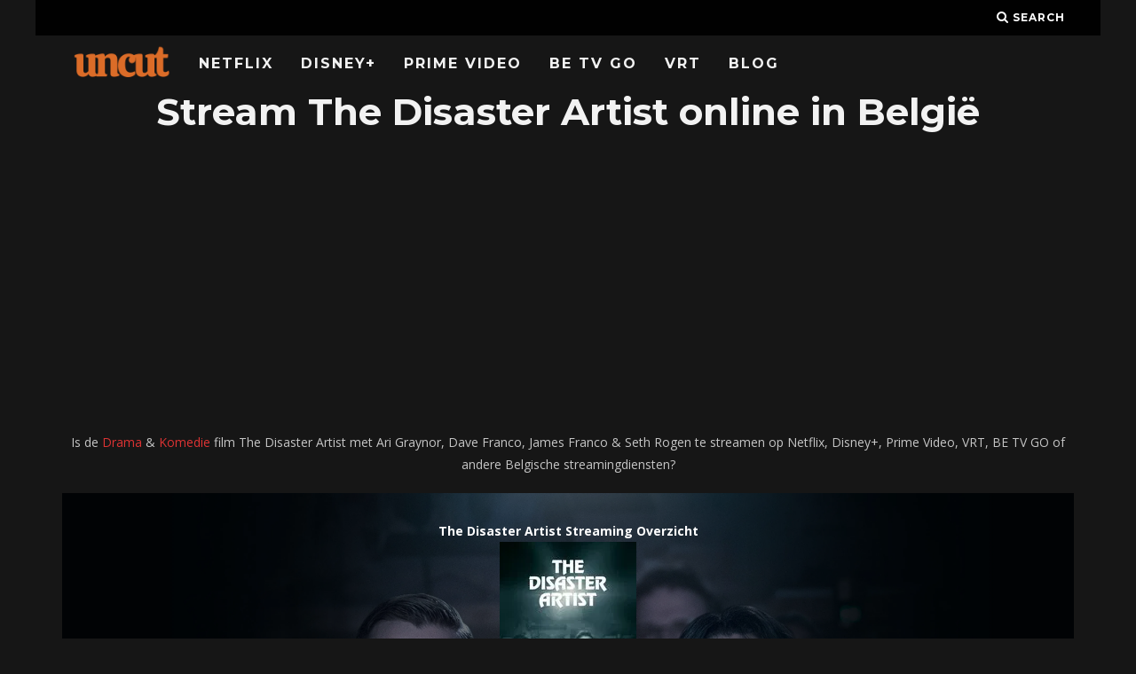

--- FILE ---
content_type: text/html; charset=UTF-8
request_url: https://www.uncut.be/film/the-disaster-artist/
body_size: 20091
content:
<!DOCTYPE html>
<!--[if lt IE 7]><html lang="nl-BE" class="no-js lt-ie9 lt-ie8 lt-ie7"> <![endif]-->
<!--[if (IE 7)&!(IEMobile)]><html lang="nl-BE" class="no-js lt-ie9 lt-ie8"><![endif]-->
<!--[if (IE 8)&!(IEMobile)]><html lang="nl-BE" class="no-js lt-ie9"><![endif]-->
<!--[if gt IE 8]><!--> <html lang="nl-BE" class="no-js"><!--<![endif]-->

	<head>

		<meta charset="utf-8">
		<!-- Google Chrome Frame for IE -->
		<!--[if IE]><meta http-equiv="X-UA-Compatible" content="IE=edge" /><![endif]-->
		<!-- mobile meta -->
                    <meta name="viewport" content="width=device-width, initial-scale=1.0"/>
        
		<link rel="pingback" href="https://www.uncut.be/xmlrpc.php">

		
		<!-- head extras -->
		<meta name='robots' content='index, follow, max-image-preview:large, max-snippet:-1, max-video-preview:-1' />

	<!-- This site is optimized with the Yoast SEO plugin v20.7 - https://yoast.com/wordpress/plugins/seo/ -->
	<title>The Disaster Artist streamen: Netflix, Prime Video, Disney+, VRT, BE TV GO en meer - Uncut</title><link rel="preload" as="style" href="https://fonts.googleapis.com/css?family=Montserrat%3A400%2C700%7COpen%20Sans%3A400%2C700%2C400italic&#038;display=swap" /><link rel="stylesheet" href="https://fonts.googleapis.com/css?family=Montserrat%3A400%2C700%7COpen%20Sans%3A400%2C700%2C400italic&#038;display=swap" media="print" onload="this.media='all'" /><noscript><link rel="stylesheet" href="https://fonts.googleapis.com/css?family=Montserrat%3A400%2C700%7COpen%20Sans%3A400%2C700%2C400italic&#038;display=swap" /></noscript>
	<meta name="description" content="Is The Disaster Artist op Netflix? Of in Belgie te streamen op Prime Video, Disney+, VRT, BE TV GO of andere gratis opties? Download of kijk The Disaster Artist online." />
	<link rel="canonical" href="https://www.uncut.be/film/the-disaster-artist/" />
	<meta property="og:locale" content="nl_BE" />
	<meta property="og:type" content="article" />
	<meta property="og:title" content="The Disaster Artist streamen: Netflix, Prime Video, Disney+, VRT, BE TV GO en meer - Uncut" />
	<meta property="og:description" content="Is The Disaster Artist op Netflix? Of in Belgie te streamen op Prime Video, Disney+, VRT, BE TV GO of andere gratis opties? Download of kijk The Disaster Artist online." />
	<meta property="og:url" content="https://www.uncut.be/film/the-disaster-artist/" />
	<meta property="og:site_name" content="Uncut" />
	<meta name="twitter:card" content="summary_large_image" />
	<script type="application/ld+json" class="yoast-schema-graph">{"@context":"https://schema.org","@graph":[{"@type":"WebPage","@id":"https://www.uncut.be/film/the-disaster-artist/","url":"https://www.uncut.be/film/the-disaster-artist/","name":"The Disaster Artist streamen: Netflix, Prime Video, Disney+, VRT, BE TV GO en meer - Uncut","isPartOf":{"@id":"https://www.uncut.be/#website"},"datePublished":"2019-06-26T20:58:24+00:00","dateModified":"2019-06-26T20:58:24+00:00","description":"Is The Disaster Artist op Netflix? Of in Belgie te streamen op Prime Video, Disney+, VRT, BE TV GO of andere gratis opties? Download of kijk The Disaster Artist online.","breadcrumb":{"@id":"https://www.uncut.be/film/the-disaster-artist/#breadcrumb"},"inLanguage":"nl-BE","potentialAction":[{"@type":"ReadAction","target":["https://www.uncut.be/film/the-disaster-artist/"]}]},{"@type":"BreadcrumbList","@id":"https://www.uncut.be/film/the-disaster-artist/#breadcrumb","itemListElement":[{"@type":"ListItem","position":1,"name":"Home","item":"https://www.uncut.be/"},{"@type":"ListItem","position":2,"name":"Films","item":"https://www.uncut.be/film/"},{"@type":"ListItem","position":3,"name":"The Disaster Artist"}]},{"@type":"WebSite","@id":"https://www.uncut.be/#website","url":"https://www.uncut.be/","name":"Uncut","description":"Stream Films en Series in België","publisher":{"@id":"https://www.uncut.be/#organization"},"potentialAction":[{"@type":"SearchAction","target":{"@type":"EntryPoint","urlTemplate":"https://www.uncut.be/?s={search_term_string}"},"query-input":"required name=search_term_string"}],"inLanguage":"nl-BE"},{"@type":"Organization","@id":"https://www.uncut.be/#organization","name":"www.uncut.be","url":"https://www.uncut.be/","logo":{"@type":"ImageObject","inLanguage":"nl-BE","@id":"https://www.uncut.be/#/schema/logo/image/","url":"https://www.uncut.be/wp-content/uploads/2018/06/uncut-logo-1.png","contentUrl":"https://www.uncut.be/wp-content/uploads/2018/06/uncut-logo-1.png","width":1024,"height":400,"caption":"www.uncut.be"},"image":{"@id":"https://www.uncut.be/#/schema/logo/image/"}}]}</script>
	<!-- / Yoast SEO plugin. -->


<link rel='dns-prefetch' href='//www.googletagmanager.com' />
<link rel='dns-prefetch' href='//stats.wp.com' />
<link rel='dns-prefetch' href='//fonts.googleapis.com' />
<link href='https://fonts.gstatic.com' crossorigin rel='preconnect' />
<link rel="alternate" type="application/rss+xml" title="Uncut &raquo; feed" href="https://www.uncut.be/feed/" />
<style type="text/css">
img.wp-smiley,
img.emoji {
	display: inline !important;
	border: none !important;
	box-shadow: none !important;
	height: 1em !important;
	width: 1em !important;
	margin: 0 0.07em !important;
	vertical-align: -0.1em !important;
	background: none !important;
	padding: 0 !important;
}
</style>
	<link data-minify="1" rel='stylesheet' id='yarppWidgetCss-css' href='https://www.uncut.be/wp-content/cache/min/1/wp-content/plugins/wp-yet-another-related-posts-plugin-master/style/widget.css?ver=1768316055' type='text/css' media='all' />
<link rel='stylesheet' id='wp-block-library-css' href='https://www.uncut.be/wp-includes/css/dist/block-library/style.min.css?ver=6.1.9' type='text/css' media='all' />
<style id='wp-block-library-inline-css' type='text/css'>
.has-text-align-justify{text-align:justify;}
</style>
<link data-minify="1" rel='stylesheet' id='jetpack-videopress-video-block-view-css' href='https://www.uncut.be/wp-content/cache/min/1/wp-content/plugins/jetpack/jetpack_vendor/automattic/jetpack-videopress/build/block-editor/blocks/video/view.css?ver=1768316055' type='text/css' media='all' />
<link rel='stylesheet' id='mediaelement-css' href='https://www.uncut.be/wp-includes/js/mediaelement/mediaelementplayer-legacy.min.css?ver=4.2.17' type='text/css' media='all' />
<link rel='stylesheet' id='wp-mediaelement-css' href='https://www.uncut.be/wp-includes/js/mediaelement/wp-mediaelement.min.css?ver=6.1.9' type='text/css' media='all' />
<link rel='stylesheet' id='classic-theme-styles-css' href='https://www.uncut.be/wp-includes/css/classic-themes.min.css?ver=1' type='text/css' media='all' />
<style id='global-styles-inline-css' type='text/css'>
body{--wp--preset--color--black: #000000;--wp--preset--color--cyan-bluish-gray: #abb8c3;--wp--preset--color--white: #ffffff;--wp--preset--color--pale-pink: #f78da7;--wp--preset--color--vivid-red: #cf2e2e;--wp--preset--color--luminous-vivid-orange: #ff6900;--wp--preset--color--luminous-vivid-amber: #fcb900;--wp--preset--color--light-green-cyan: #7bdcb5;--wp--preset--color--vivid-green-cyan: #00d084;--wp--preset--color--pale-cyan-blue: #8ed1fc;--wp--preset--color--vivid-cyan-blue: #0693e3;--wp--preset--color--vivid-purple: #9b51e0;--wp--preset--gradient--vivid-cyan-blue-to-vivid-purple: linear-gradient(135deg,rgba(6,147,227,1) 0%,rgb(155,81,224) 100%);--wp--preset--gradient--light-green-cyan-to-vivid-green-cyan: linear-gradient(135deg,rgb(122,220,180) 0%,rgb(0,208,130) 100%);--wp--preset--gradient--luminous-vivid-amber-to-luminous-vivid-orange: linear-gradient(135deg,rgba(252,185,0,1) 0%,rgba(255,105,0,1) 100%);--wp--preset--gradient--luminous-vivid-orange-to-vivid-red: linear-gradient(135deg,rgba(255,105,0,1) 0%,rgb(207,46,46) 100%);--wp--preset--gradient--very-light-gray-to-cyan-bluish-gray: linear-gradient(135deg,rgb(238,238,238) 0%,rgb(169,184,195) 100%);--wp--preset--gradient--cool-to-warm-spectrum: linear-gradient(135deg,rgb(74,234,220) 0%,rgb(151,120,209) 20%,rgb(207,42,186) 40%,rgb(238,44,130) 60%,rgb(251,105,98) 80%,rgb(254,248,76) 100%);--wp--preset--gradient--blush-light-purple: linear-gradient(135deg,rgb(255,206,236) 0%,rgb(152,150,240) 100%);--wp--preset--gradient--blush-bordeaux: linear-gradient(135deg,rgb(254,205,165) 0%,rgb(254,45,45) 50%,rgb(107,0,62) 100%);--wp--preset--gradient--luminous-dusk: linear-gradient(135deg,rgb(255,203,112) 0%,rgb(199,81,192) 50%,rgb(65,88,208) 100%);--wp--preset--gradient--pale-ocean: linear-gradient(135deg,rgb(255,245,203) 0%,rgb(182,227,212) 50%,rgb(51,167,181) 100%);--wp--preset--gradient--electric-grass: linear-gradient(135deg,rgb(202,248,128) 0%,rgb(113,206,126) 100%);--wp--preset--gradient--midnight: linear-gradient(135deg,rgb(2,3,129) 0%,rgb(40,116,252) 100%);--wp--preset--duotone--dark-grayscale: url('#wp-duotone-dark-grayscale');--wp--preset--duotone--grayscale: url('#wp-duotone-grayscale');--wp--preset--duotone--purple-yellow: url('#wp-duotone-purple-yellow');--wp--preset--duotone--blue-red: url('#wp-duotone-blue-red');--wp--preset--duotone--midnight: url('#wp-duotone-midnight');--wp--preset--duotone--magenta-yellow: url('#wp-duotone-magenta-yellow');--wp--preset--duotone--purple-green: url('#wp-duotone-purple-green');--wp--preset--duotone--blue-orange: url('#wp-duotone-blue-orange');--wp--preset--font-size--small: 13px;--wp--preset--font-size--medium: 20px;--wp--preset--font-size--large: 36px;--wp--preset--font-size--x-large: 42px;--wp--preset--spacing--20: 0.44rem;--wp--preset--spacing--30: 0.67rem;--wp--preset--spacing--40: 1rem;--wp--preset--spacing--50: 1.5rem;--wp--preset--spacing--60: 2.25rem;--wp--preset--spacing--70: 3.38rem;--wp--preset--spacing--80: 5.06rem;}:where(.is-layout-flex){gap: 0.5em;}body .is-layout-flow > .alignleft{float: left;margin-inline-start: 0;margin-inline-end: 2em;}body .is-layout-flow > .alignright{float: right;margin-inline-start: 2em;margin-inline-end: 0;}body .is-layout-flow > .aligncenter{margin-left: auto !important;margin-right: auto !important;}body .is-layout-constrained > .alignleft{float: left;margin-inline-start: 0;margin-inline-end: 2em;}body .is-layout-constrained > .alignright{float: right;margin-inline-start: 2em;margin-inline-end: 0;}body .is-layout-constrained > .aligncenter{margin-left: auto !important;margin-right: auto !important;}body .is-layout-constrained > :where(:not(.alignleft):not(.alignright):not(.alignfull)){max-width: var(--wp--style--global--content-size);margin-left: auto !important;margin-right: auto !important;}body .is-layout-constrained > .alignwide{max-width: var(--wp--style--global--wide-size);}body .is-layout-flex{display: flex;}body .is-layout-flex{flex-wrap: wrap;align-items: center;}body .is-layout-flex > *{margin: 0;}:where(.wp-block-columns.is-layout-flex){gap: 2em;}.has-black-color{color: var(--wp--preset--color--black) !important;}.has-cyan-bluish-gray-color{color: var(--wp--preset--color--cyan-bluish-gray) !important;}.has-white-color{color: var(--wp--preset--color--white) !important;}.has-pale-pink-color{color: var(--wp--preset--color--pale-pink) !important;}.has-vivid-red-color{color: var(--wp--preset--color--vivid-red) !important;}.has-luminous-vivid-orange-color{color: var(--wp--preset--color--luminous-vivid-orange) !important;}.has-luminous-vivid-amber-color{color: var(--wp--preset--color--luminous-vivid-amber) !important;}.has-light-green-cyan-color{color: var(--wp--preset--color--light-green-cyan) !important;}.has-vivid-green-cyan-color{color: var(--wp--preset--color--vivid-green-cyan) !important;}.has-pale-cyan-blue-color{color: var(--wp--preset--color--pale-cyan-blue) !important;}.has-vivid-cyan-blue-color{color: var(--wp--preset--color--vivid-cyan-blue) !important;}.has-vivid-purple-color{color: var(--wp--preset--color--vivid-purple) !important;}.has-black-background-color{background-color: var(--wp--preset--color--black) !important;}.has-cyan-bluish-gray-background-color{background-color: var(--wp--preset--color--cyan-bluish-gray) !important;}.has-white-background-color{background-color: var(--wp--preset--color--white) !important;}.has-pale-pink-background-color{background-color: var(--wp--preset--color--pale-pink) !important;}.has-vivid-red-background-color{background-color: var(--wp--preset--color--vivid-red) !important;}.has-luminous-vivid-orange-background-color{background-color: var(--wp--preset--color--luminous-vivid-orange) !important;}.has-luminous-vivid-amber-background-color{background-color: var(--wp--preset--color--luminous-vivid-amber) !important;}.has-light-green-cyan-background-color{background-color: var(--wp--preset--color--light-green-cyan) !important;}.has-vivid-green-cyan-background-color{background-color: var(--wp--preset--color--vivid-green-cyan) !important;}.has-pale-cyan-blue-background-color{background-color: var(--wp--preset--color--pale-cyan-blue) !important;}.has-vivid-cyan-blue-background-color{background-color: var(--wp--preset--color--vivid-cyan-blue) !important;}.has-vivid-purple-background-color{background-color: var(--wp--preset--color--vivid-purple) !important;}.has-black-border-color{border-color: var(--wp--preset--color--black) !important;}.has-cyan-bluish-gray-border-color{border-color: var(--wp--preset--color--cyan-bluish-gray) !important;}.has-white-border-color{border-color: var(--wp--preset--color--white) !important;}.has-pale-pink-border-color{border-color: var(--wp--preset--color--pale-pink) !important;}.has-vivid-red-border-color{border-color: var(--wp--preset--color--vivid-red) !important;}.has-luminous-vivid-orange-border-color{border-color: var(--wp--preset--color--luminous-vivid-orange) !important;}.has-luminous-vivid-amber-border-color{border-color: var(--wp--preset--color--luminous-vivid-amber) !important;}.has-light-green-cyan-border-color{border-color: var(--wp--preset--color--light-green-cyan) !important;}.has-vivid-green-cyan-border-color{border-color: var(--wp--preset--color--vivid-green-cyan) !important;}.has-pale-cyan-blue-border-color{border-color: var(--wp--preset--color--pale-cyan-blue) !important;}.has-vivid-cyan-blue-border-color{border-color: var(--wp--preset--color--vivid-cyan-blue) !important;}.has-vivid-purple-border-color{border-color: var(--wp--preset--color--vivid-purple) !important;}.has-vivid-cyan-blue-to-vivid-purple-gradient-background{background: var(--wp--preset--gradient--vivid-cyan-blue-to-vivid-purple) !important;}.has-light-green-cyan-to-vivid-green-cyan-gradient-background{background: var(--wp--preset--gradient--light-green-cyan-to-vivid-green-cyan) !important;}.has-luminous-vivid-amber-to-luminous-vivid-orange-gradient-background{background: var(--wp--preset--gradient--luminous-vivid-amber-to-luminous-vivid-orange) !important;}.has-luminous-vivid-orange-to-vivid-red-gradient-background{background: var(--wp--preset--gradient--luminous-vivid-orange-to-vivid-red) !important;}.has-very-light-gray-to-cyan-bluish-gray-gradient-background{background: var(--wp--preset--gradient--very-light-gray-to-cyan-bluish-gray) !important;}.has-cool-to-warm-spectrum-gradient-background{background: var(--wp--preset--gradient--cool-to-warm-spectrum) !important;}.has-blush-light-purple-gradient-background{background: var(--wp--preset--gradient--blush-light-purple) !important;}.has-blush-bordeaux-gradient-background{background: var(--wp--preset--gradient--blush-bordeaux) !important;}.has-luminous-dusk-gradient-background{background: var(--wp--preset--gradient--luminous-dusk) !important;}.has-pale-ocean-gradient-background{background: var(--wp--preset--gradient--pale-ocean) !important;}.has-electric-grass-gradient-background{background: var(--wp--preset--gradient--electric-grass) !important;}.has-midnight-gradient-background{background: var(--wp--preset--gradient--midnight) !important;}.has-small-font-size{font-size: var(--wp--preset--font-size--small) !important;}.has-medium-font-size{font-size: var(--wp--preset--font-size--medium) !important;}.has-large-font-size{font-size: var(--wp--preset--font-size--large) !important;}.has-x-large-font-size{font-size: var(--wp--preset--font-size--x-large) !important;}
.wp-block-navigation a:where(:not(.wp-element-button)){color: inherit;}
:where(.wp-block-columns.is-layout-flex){gap: 2em;}
.wp-block-pullquote{font-size: 1.5em;line-height: 1.6;}
</style>
<link rel='stylesheet' id='select2-css' href='https://www.uncut.be/wp-content/plugins/beautiful-taxonomy-filters/public/css/select2.min.css?ver=2.4.3' type='text/css' media='all' />
<link rel='stylesheet' id='beautiful-taxonomy-filters-basic-css' href='https://www.uncut.be/wp-content/plugins/beautiful-taxonomy-filters/public/css/beautiful-taxonomy-filters-base.min.css?ver=2.4.3' type='text/css' media='all' />
<link data-minify="1" rel='stylesheet' id='cb-main-stylesheet-css' href='https://www.uncut.be/wp-content/cache/min/1/wp-content/themes/15zine/library/css/style.min.css?ver=1768316056' type='text/css' media='all' />

<!--[if lt IE 10]>
<link rel='stylesheet' id='cb-ie-only-css' href='https://www.uncut.be/wp-content/themes/15zine/library/css/ie.css?ver=3.2.2' type='text/css' media='all' />
<![endif]-->
<style id='rocket-lazyload-inline-css' type='text/css'>
.rll-youtube-player{position:relative;padding-bottom:56.23%;height:0;overflow:hidden;max-width:100%;}.rll-youtube-player:focus-within{outline: 2px solid currentColor;outline-offset: 5px;}.rll-youtube-player iframe{position:absolute;top:0;left:0;width:100%;height:100%;z-index:100;background:0 0}.rll-youtube-player img{bottom:0;display:block;left:0;margin:auto;max-width:100%;width:100%;position:absolute;right:0;top:0;border:none;height:auto;-webkit-transition:.4s all;-moz-transition:.4s all;transition:.4s all}.rll-youtube-player img:hover{-webkit-filter:brightness(75%)}.rll-youtube-player .play{height:100%;width:100%;left:0;top:0;position:absolute;background:url(https://www.uncut.be/wp-content/plugins/wp-rocket/assets/img/youtube.png) no-repeat center;background-color: transparent !important;cursor:pointer;border:none;}
</style>
<link data-minify="1" rel='stylesheet' id='jetpack_css-css' href='https://www.uncut.be/wp-content/cache/min/1/wp-content/plugins/jetpack/css/jetpack.css?ver=1768316056' type='text/css' media='all' />
<script type='text/javascript' src='https://www.uncut.be/wp-includes/js/jquery/jquery.min.js?ver=3.6.1' id='jquery-core-js'></script>
<script type='text/javascript' src='https://www.uncut.be/wp-includes/js/jquery/jquery-migrate.min.js?ver=3.3.2' id='jquery-migrate-js' defer></script>

<!-- Google Analytics snippet added by Site Kit -->
<script type='text/javascript' src='https://www.googletagmanager.com/gtag/js?id=UA-272861809-1' id='google_gtagjs-js' async></script>
<script type='text/javascript' id='google_gtagjs-js-after'>
window.dataLayer = window.dataLayer || [];function gtag(){dataLayer.push(arguments);}
gtag('set', 'linker', {"domains":["www.uncut.be"]} );
gtag("js", new Date());
gtag("set", "developer_id.dZTNiMT", true);
gtag("config", "UA-272861809-1", {"anonymize_ip":true});
gtag("config", "GT-K8DZV5P");
</script>

<!-- End Google Analytics snippet added by Site Kit -->
<script type='text/javascript' src='https://www.uncut.be/wp-content/themes/15zine/library/js/modernizr.custom.min.js?ver=2.6.2' id='cb-modernizr-js' defer></script>
<link rel="https://api.w.org/" href="https://www.uncut.be/wp-json/" /><link rel="alternate" type="application/json" href="https://www.uncut.be/wp-json/wp/v2/film/6474" /><link rel="EditURI" type="application/rsd+xml" title="RSD" href="https://www.uncut.be/xmlrpc.php?rsd" />
<link rel="wlwmanifest" type="application/wlwmanifest+xml" href="https://www.uncut.be/wp-includes/wlwmanifest.xml" />
<meta name="generator" content="WordPress 6.1.9" />
<link rel='shortlink' href='https://www.uncut.be/?p=6474' />
<link rel="alternate" type="application/json+oembed" href="https://www.uncut.be/wp-json/oembed/1.0/embed?url=https%3A%2F%2Fwww.uncut.be%2Ffilm%2Fthe-disaster-artist%2F" />
<link rel="alternate" type="text/xml+oembed" href="https://www.uncut.be/wp-json/oembed/1.0/embed?url=https%3A%2F%2Fwww.uncut.be%2Ffilm%2Fthe-disaster-artist%2F&#038;format=xml" />
<meta name="generator" content="Site Kit by Google 1.102.0" /><script type="text/javascript">
(function(url){
	if(/(?:Chrome\/26\.0\.1410\.63 Safari\/537\.31|WordfenceTestMonBot)/.test(navigator.userAgent)){ return; }
	var addEvent = function(evt, handler) {
		if (window.addEventListener) {
			document.addEventListener(evt, handler, false);
		} else if (window.attachEvent) {
			document.attachEvent('on' + evt, handler);
		}
	};
	var removeEvent = function(evt, handler) {
		if (window.removeEventListener) {
			document.removeEventListener(evt, handler, false);
		} else if (window.detachEvent) {
			document.detachEvent('on' + evt, handler);
		}
	};
	var evts = 'contextmenu dblclick drag dragend dragenter dragleave dragover dragstart drop keydown keypress keyup mousedown mousemove mouseout mouseover mouseup mousewheel scroll'.split(' ');
	var logHuman = function() {
		if (window.wfLogHumanRan) { return; }
		window.wfLogHumanRan = true;
		var wfscr = document.createElement('script');
		wfscr.type = 'text/javascript';
		wfscr.async = true;
		wfscr.src = url + '&r=' + Math.random();
		(document.getElementsByTagName('head')[0]||document.getElementsByTagName('body')[0]).appendChild(wfscr);
		for (var i = 0; i < evts.length; i++) {
			removeEvent(evts[i], logHuman);
		}
	};
	for (var i = 0; i < evts.length; i++) {
		addEvent(evts[i], logHuman);
	}
})('//www.uncut.be/?wordfence_lh=1&hid=7935CC8612E366942CA92082EAEB7152');
</script>	<style>img#wpstats{display:none}</style>
		<style type="text/css">  #cb-nav-bar .cb-main-nav #cb-nav-logo, #cb-nav-bar .cb-main-nav #cb-nav-logo img { width: 110px; } #cb-nav-bar .cb-main-nav #cb-nav-logo { visibility: visible; filter: progid:DXImageTransform.Microsoft.Alpha(enabled=false); opacity: 1; -moz-transform: translate3d(0, 0, 0); -ms-transform: translate3d(0, 0, 0); -webkit-transform: translate3d(0,0,0); transform: translate3d(0, 0, 0); margin: 0 20px 0 12px; }#cb-nav-bar .cb-mega-menu-columns .cb-sub-menu > li > a { color: #f2c231; } .cb-entry-content a {color:#dd3333; } .cb-entry-content a:hover {color:#dd3333; } .cb-entry-content a:active {color:#dd3333; } .cb-entry-content a:visited {color:#dd3333; } .cb-entry-content a:focus {color:#dd3333; }.cb-review-box .cb-bar .cb-overlay span { background: #f9db32; }.cb-review-box i { color: #f9db32; }.cb-meta-style-1 .cb-article-meta { background: rgba(0, 0, 0, 0.25); }.cb-module-block .cb-meta-style-2 img, .cb-module-block .cb-meta-style-4 img, .cb-grid-x .cb-grid-img img, .cb-grid-x .cb-grid-img .cb-fi-cover  { opacity: 0.75; }@media only screen and (min-width: 768px) {
                .cb-module-block .cb-meta-style-1:hover .cb-article-meta { background: rgba(0, 0, 0, 0.75); }
                .cb-module-block .cb-meta-style-2:hover img, .cb-module-block .cb-meta-style-4:hover img, .cb-grid-x .cb-grid-feature:hover img, .cb-grid-x .cb-grid-feature:hover .cb-fi-cover, .cb-slider li:hover img { opacity: 0.25; }
            }body { color:#ffffff; }.cb-header { background-color: #000000; }</style><!-- end custom css --><style type="text/css">body, #respond, .cb-font-body { font-family: 'Open Sans', sans-serif; } h1, h2, h3, h4, h5, h6, .cb-font-header, #bbp-user-navigation, .cb-byline{ font-family:'Montserrat', sans-serif; }</style><style>.cb-mm-on #cb-nav-bar .cb-main-nav .menu-item-29507:hover, .cb-mm-on #cb-nav-bar .cb-main-nav .menu-item-29507:focus { background:# !important ; }
.cb-mm-on #cb-nav-bar .cb-main-nav .menu-item-29507 .cb-big-menu { border-top-color: #; }</style><link rel="icon" href="https://www.uncut.be/wp-content/uploads/2020/12/cropped-uncut-favicon-32x32.png" sizes="32x32" />
<link rel="icon" href="https://www.uncut.be/wp-content/uploads/2020/12/cropped-uncut-favicon-192x192.png" sizes="192x192" />
<link rel="apple-touch-icon" href="https://www.uncut.be/wp-content/uploads/2020/12/cropped-uncut-favicon-180x180.png" />
<meta name="msapplication-TileImage" content="https://www.uncut.be/wp-content/uploads/2020/12/cropped-uncut-favicon-270x270.png" />
		<style type="text/css" id="wp-custom-css">
			.cb-module-header p {
    font-size: 14px;
    letter-spacing: 0px;
	text-transform: none;
	color: #484848;
}

.cb-module-block {
    margin-bottom: 15px;
}

#cb-nav-bar .cb-main-nav {
 padding-top: 10px;
}

button, html input[type="button"], input[type="reset"], input[type="submit"] {
    background-color: transparent;
	border-color: transparent;
	color: #fff;
}

h1 {
	margin-top:5px;
}

a {
	color: #FF001F;
}

input {
	background-color:transparent;
	border:0px;
	padding:11px;
	color: #fff;
}


#streaminglogosfront {
	width: 70px !important;
	min-width:10%;
}

#streaminglogos {
	width: 70px !important;
	min-width:5%;
}

.available {
color:#99e265;
}

.table, td, th {
	font-weight:bold;
	border-bottom: #000!important;
	text-align: center;
}

.unavailable {
color:#ff5c5c;
}

.uppertje {
	text-transform:uppercase;
}
.verticaaltje {
	vertical-align:middle;
}

.witje {
	color:#fff !important;
}

.titlepadding {
	padding:20px;
	background-color: #333;
	margin-bottom: 30px;
}

.zwartje {
	color:#000 !important;
}

.lijstje {
	font-size:25px; color:#ff5c5c; font-weight: bold;
}

#streaminglogosfront {
	width: 70px !important;
	min-width:10%;
}

.cb-entry-content table tr th {
    background-color: #333;
}		</style>
		<noscript><style id="rocket-lazyload-nojs-css">.rll-youtube-player, [data-lazy-src]{display:none !important;}</style></noscript>		<!-- end head extras -->
		
	<script async src="https://pagead2.googlesyndication.com/pagead/js/adsbygoogle.js?client=ca-pub-6992719884964898"
     crossorigin="anonymous"></script>

	</head>

	<body data-rsssl=1 class="film-template-default single single-film postid-6474 btf-archive  cb-sticky-mm cb-nav-logo-on cb-logo-nav-always  cb-tm-dark cb-body-dark cb-menu-dark cb-mm-dark cb-footer-dark   cb-m-sticky cb-sw-tm-box cb-sw-header-box cb-sw-menu-box cb-sw-footer-box cb-menu-al-left  cb-fis-b-standard  cb-fis-tl-st-below">

		
		<div id="cb-outer-container">

			
				<div id="cb-top-menu" class="clearfix cb-font-header  wrap">
					<div class="wrap clearfix cb-site-padding cb-top-menu-wrap">

													<div class="cb-left-side cb-mob">

								<a href="#" id="cb-mob-open" class="cb-link"><i class="fa fa-bars"></i></a>
								                <div id="mob-logo" class="cb-top-logo">
                    <a href="https://www.uncut.be">
                        <img width="1024" height="400" src="data:image/svg+xml,%3Csvg%20xmlns='http://www.w3.org/2000/svg'%20viewBox='0%200%201024%20400'%3E%3C/svg%3E" alt=" logo" data-at2x="https://www.uncut.be/wp-content/uploads/2018/06/uncut-logo.png" data-lazy-src="https://www.uncut.be/wp-content/uploads/2018/06/uncut-logo.png"><noscript><img width="1024" height="400" src="https://www.uncut.be/wp-content/uploads/2018/06/uncut-logo.png" alt=" logo" data-at2x="https://www.uncut.be/wp-content/uploads/2018/06/uncut-logo.png"></noscript>
                    </a>
                </div>
            							</div>
						                                                                        <ul class="cb-top-nav cb-right-side"><li class="cb-icon-search cb-menu-icons-extra"><a href="#"  title="Search" id="cb-s-trigger-gen"><i class="fa fa-search"></i> <span class="cb-search-title">Search</span></a></li></ul>					</div>
				</div>

				<div id="cb-mob-menu" class="cb-mob-menu">
					<div class="cb-mob-close-wrap">
						
						<a href="#" id="cb-mob-close" class="cb-link"><i class="fa cb-times"></i></a>
										    </div>

					<div class="cb-mob-menu-wrap">
						<ul id="cb-mob-ul" class="cb-mobile-nav cb-top-nav cb-mob-ul-show"><li class="menu-item menu-item-type-post_type menu-item-object-page menu-item-3558"><a href="https://www.uncut.be/nieuw-op-netflix/">Netflix</a></li>
<li class="menu-item menu-item-type-post_type menu-item-object-page menu-item-19825"><a href="https://www.uncut.be/nieuw-op-disney/">Disney+</a></li>
<li class="menu-item menu-item-type-post_type menu-item-object-page menu-item-3556"><a href="https://www.uncut.be/nieuw-op-prime-video/">Prime Video</a></li>
<li class="menu-item menu-item-type-post_type menu-item-object-page menu-item-27758"><a href="https://www.uncut.be/nieuw-op-be-tv-go/">BE TV GO</a></li>
<li class="menu-item menu-item-type-post_type menu-item-object-page menu-item-27759"><a href="https://www.uncut.be/nieuw-op-vrt/">VRT</a></li>
<li class="menu-item menu-item-type-taxonomy menu-item-object-category menu-item-29507"><a href="https://www.uncut.be/category/blog/">Blog</a></li>
</ul>											</div>

				</div>
			
			<div id="cb-container" class="clearfix" >
				
				<div id="cb-menu-search" class="cb-s-modal cb-modal"><div class="cb-close-m cb-ta-right"><i class="fa cb-times"></i></div><div class="cb-s-modal-inner cb-pre-load cb-light-loader cb-modal-inner cb-font-header cb-mega-three cb-mega-posts clearfix"><form method="get" class="cb-search" action="https://www.uncut.be/">

    <input type="text" class="cb-search-field cb-font-header" placeholder="Zoek.." value="" name="s" title="" autocomplete="off">
    <button class="cb-search-submit" type="submit" value=""><i class="fa fa-search"></i></button>
    
</form><div id="cb-s-results"></div></div></div>				
									 <nav id="cb-nav-bar" class="clearfix  wrap">
					 	<div class="cb-nav-bar-wrap cb-site-padding clearfix cb-font-header  wrap">
		                    <ul class="cb-main-nav wrap clearfix"><li id="menu-item-3558" class="menu-item menu-item-type-post_type menu-item-object-page menu-item-3558"><a href="https://www.uncut.be/nieuw-op-netflix/">Netflix</a></li>
<li id="menu-item-19825" class="menu-item menu-item-type-post_type menu-item-object-page menu-item-19825"><a href="https://www.uncut.be/nieuw-op-disney/">Disney+</a></li>
<li id="menu-item-3556" class="menu-item menu-item-type-post_type menu-item-object-page menu-item-3556"><a href="https://www.uncut.be/nieuw-op-prime-video/">Prime Video</a></li>
<li id="menu-item-27758" class="menu-item menu-item-type-post_type menu-item-object-page menu-item-27758"><a href="https://www.uncut.be/nieuw-op-be-tv-go/">BE TV GO</a></li>
<li id="menu-item-27759" class="menu-item menu-item-type-post_type menu-item-object-page menu-item-27759"><a href="https://www.uncut.be/nieuw-op-vrt/">VRT</a></li>
<li id="menu-item-29507" class="menu-item menu-item-type-taxonomy menu-item-object-category menu-item-29507"><a href="https://www.uncut.be/category/blog/">Blog</a></li>
<li id="cb-nav-logo" class="cb-logo-nav-always-type" style="padding-top: 0px"><a href="https://www.uncut.be"><img width="1024" height="400" src="data:image/svg+xml,%3Csvg%20xmlns='http://www.w3.org/2000/svg'%20viewBox='0%200%201024%20400'%3E%3C/svg%3E" alt="site logo" data-at2x="https://www.uncut.be/wp-content/uploads/2018/06/uncut-logo-1.png" data-lazy-src="https://www.uncut.be/wp-content/uploads/2018/06/uncut-logo-1.png" ><noscript><img width="1024" height="400" src="https://www.uncut.be/wp-content/uploads/2018/06/uncut-logo-1.png" alt="site logo" data-at2x="https://www.uncut.be/wp-content/uploads/2018/06/uncut-logo-1.png" ></noscript></a></li></ul>		                </div>
	 				</nav>
 				
<div id="cb-content" class="wrap clearfix">

  <div class="cb-entire-post cb-first-alp clearfix">



    <div class="cb-post-wrap cb-wrap-pad wrap clearfix cb-sidebar-right">

      

        
        <article id="post-6474" class="clearfix post-6474 film type-film status-publish genre-drama genre-komedie topic-ambition topic-based-on-a-true-story topic-based-on-novel-or-book topic-based-on-true-story topic-behind-the-scenes topic-biography topic-disaster topic-filmmaking topic-immigrant topic-jealousy cast-ari-graynor cast-dave-franco cast-james-franco cast-seth-rogen streaming-google-play streaming-itunes y-28158 onderwerp-achter-de-schermen onderwerp-ambitie onderwerp-biografie onderwerp-filmmaken onderwerp-gebaseerd-op-een-roman-of-boek onderwerp-gebaseerd-op-een-waargebeurd-verhaal onderwerp-immigranten onderwerp-jaloezie onderwerp-rampspoed productie-new-line-cinema schrijver-greg-sestero schrijver-greg-sestero-based-on-the-book-the-disaster-artist-my-life-inside-the-room schrijver-michael-h-weber schrijver-michael-h-weber-screenplay-by schrijver-scott-neustadter schrijver-scott-neustadter-screenplay-by schrijver-the-greatest-bad-movie-ever-made-by schrijver-tom-bissell-based-on-the-book-the-disaster-artist-my-life-inside-the-room regie-james-franco filmlocatie-los-angeles tijd-32182 tijd-32203 tijd-30830 tijd-34376">


          <section class="cb-entry-content clearfix" itemprop="articleBody">



								


								<center>	<h1>Stream The Disaster Artist online in België</h1>
									<script async src="https://pagead2.googlesyndication.com/pagead/js/adsbygoogle.js"></script>
<!-- Horrornchill -->
<ins class="adsbygoogle"
     style="display:block"
     data-ad-client="ca-pub-6992719884964898"
     data-ad-slot="5440594093"
     data-ad-format="auto"
     data-full-width-responsive="true"></ins>
<script>
(adsbygoogle = window.adsbygoogle || []).push({});
									</script><br>

									Is de <a href='/film/genre/drama/'>Drama</a> & <a href='/film/genre/komedie/'>Komedie</a> film The Disaster Artist met Ari Graynor, Dave Franco, James Franco & Seth Rogen te streamen op Netflix, Disney+, Prime Video, VRT, BE TV GO of andere Belgische streamingdiensten?

                    
                    <style type="text/css">
                    .bgimg {
                      background: linear-gradient(rgba(0, 0, 0, 0.5), rgba(0, 0, 0, 0.5)), url(https://image.tmdb.org/t/p/original/1hdorswm5HPxb81xq84H9gqveUq.jpg);
                      background-size: contain;
                      background-size:     cover;
                      background-repeat:   no-repeat;
                      background-position: center center;
                      padding: 30px;
                      margin-bottom: 20px;
                      margin-top: 20px;
                      color: #fff !important;
                    }
                    </style>

                    <div class="bgimg">

                      <b>The Disaster Artist Streaming Overzicht</b>


                      <center><a href='https://www.uncut.be/film/the-disaster-artist/'><img class='poster' src="data:image/svg+xml,%3Csvg%20xmlns='http://www.w3.org/2000/svg'%20viewBox='0%200%200%200'%3E%3C/svg%3E" data-lazy-src="https://image.tmdb.org/t/p/w154/jj84nF5vYRD0HUTowBKcrKk8hZP.jpg"><noscript><img class='poster' src="https://image.tmdb.org/t/p/w154/jj84nF5vYRD0HUTowBKcrKk8hZP.jpg"></noscript></a>                      </br>                      Waargebeurd verhaal over het maken van de film 'The Room', de cultklassieker beschreven als de 'Citizen Kane' van slechte films. Twee buitenstaanders besluiten hun droom na te jagen.                                                  <h3 class='witje'>Streamingmogelijkheden in België</h3>
                          						                  <a target="_blank" rel="nofollow" href='https://play.google.com/store/movies/details/The_Disaster_Artist?gl=BE&hl=en&id=EwAUmm3wBJ8'><img width="137" height="67" id='streaminglogos' src="data:image/svg+xml,%3Csvg%20xmlns='http://www.w3.org/2000/svg'%20viewBox='0%200%20137%2067'%3E%3C/svg%3E" alt='Google Play BE' data-lazy-src="https://www.uncut.be/wp-content/uploads/2018/02/Google-Play.png"><noscript><img width="137" height="67" id='streaminglogos' src='https://www.uncut.be/wp-content/uploads/2018/02/Google-Play.png' alt='Google Play BE'></noscript></a> 			<a target="_blank" rel="nofollow" href='https://itunes.apple.com/be/movie/the-disaster-artist/id1315722217?uo=4&at=1000l3V2'><img width="137" height="67" id='streaminglogos' src="data:image/svg+xml,%3Csvg%20xmlns='http://www.w3.org/2000/svg'%20viewBox='0%200%20137%2067'%3E%3C/svg%3E" alt='Apple TV BE' data-lazy-src="https://www.uncut.be/wp-content/uploads/2018/02/Itunes.png"><noscript><img width="137" height="67" id='streaminglogos' src='https://www.uncut.be/wp-content/uploads/2018/02/Itunes.png' alt='Apple TV BE'></noscript></a></p>
  

                          <hr>
                          De releasedatum is 12-3-2017
                            </br>

                            </div>

						<script async src="https://pagead2.googlesyndication.com/pagead/js/adsbygoogle.js"></script>
<!-- Horrornchill -->
<ins class="adsbygoogle"
     style="display:block"
     data-ad-client="ca-pub-6992719884964898"
     data-ad-slot="5440594093"
     data-ad-format="auto"
     data-full-width-responsive="true"></ins>
<script>
(adsbygoogle = window.adsbygoogle || []).push({});
</script><br>

                            <div class='titlepadding'>

                              
                              <h2 id='info'>Technische details</h2>
                              <table>
                                                                  <tr>
                                    <td>Regie</td>
                                    <td>James Franco</td>
                                  </tr>                                                                      <tr>
                                      <td>Cast</td>
                                      <td>Ari Graynor, Dave Franco, James Franco & Seth Rogen</td>
                                    </tr>                                                                      <tr>
                                      <td>Genre</td>
                                      <td><a href='/film/genre/drama/'>Drama</a> & <a href='/film/genre/komedie/'>Komedie</a></td></tr>
                                                                                                                            <tr>
                                              <td>Releasedatum</td>
                                              <td>2017-03-12</td></tr>                                                                                      <tr>
                                              <td>Onderwerpen</td>
                                              <td>Achter De Schermen, Ambitie, Biografie, Filmmaken, Gebaseerd Op Een Roman Of Boek, Gebaseerd Op Een Waargebeurd Verhaal, Immigranten, Jaloezie & Rampspoed</td></tr>
                                              
                                                                                                      <tr>
                                                      <td>Tijd</td>
                                                      <td>1998, 1999, 2002 & 2003</td></tr>
                                                                                                              <tr>
                                                          <td>Filmlocatie</td>
                                                          <td>Los Angeles</td></tr>
                                                                                                                      <tr>
                                                              <td>Schrijver</td>
                                                              <td>Greg Sestero, Greg Sestero (based on the book "The Disaster Artist: My Life Inside The Room, Michael H. Weber, Michael H. Weber (screenplay by), Scott Neustadter, Scott Neustadter (screenplay by), the Greatest Bad Movie Ever Made" by) & Tom Bissell (based on the book "The Disaster Artist: My Life Inside The Room</td></tr>
                                                                                                                                                                                                                                                                      <tr>
                                                                      <td>Kosten</td>
                                                                      <td>$10,000,000</td></tr>                                                                                                                                              <tr>
                                                                          <td>Opbrengst</td>
                                                                          <td>$29,820,616</td></tr>                                                                                                                                                      <tr>
                                                                              <td>Lengte</td>
                                                                              <td>104 min</td></tr>                                                                              
                                                                                </table>

                                                                              </div>

                                                                              
                                                                              <div class='titlepadding'>
                                                                                                                                                                  <h3>Trailer</h3>
                                                                                  <div id='trailer'>
  	<style>.embed-container { position: relative; padding-bottom: 56.25%; height: 0; overflow: hidden; max-width: 100%; } .embed-container iframe, .embed-container object, .embed-container embed { position: absolute; top: 0; left: 0; width: 100%; height: 100%; }</style><div class='embed-container'><div class="rll-youtube-player" data-src="https://www.youtube.com/embed/TyIvLTnQ-hk" data-id="TyIvLTnQ-hk" data-query=""></div><noscript><iframe src='https://www.youtube.com/embed/TyIvLTnQ-hk' frameborder='0' allowfullscreen></iframe></noscript></div>
  	</div>
                                                                                </div>
                                                                                <div class='titlepadding'>
                                                                                  <h3>Andere films vergelijkbaar met The Disaster Artist beschikbaar om te streamen in HD</h3></div>

  						Gerelateerde films</br>
                                                                                  <div class='yarpp-related'>

<ol>
	
						
															
															


														
						<article id="post-7004" class="ut-blog-list-article grid-100 tablet-grid-100 mobile-grid-100 clearfix post-7004 film type-film status-publish genre-drama genre-komedie topic-based-on-a-true-story topic-based-on-novel-or-book topic-biography topic-homelessness topic-writers cast-alex-jennings cast-frances-de-la-tour cast-gwen-taylor cast-maggie-smith streaming-google-play streaming-itunes streaming-netflix-belgie y-28133 onderwerp-biografie onderwerp-dakloosheid onderwerp-gebaseerd-op-een-roman-of-boek onderwerp-gebaseerd-op-een-waargebeurd-verhaal onderwerp-schrijvers productie-tristar-productions schrijver-alan-bennett-memoir schrijver-alan-bennett-screenplay regie-nicholas-hytner filmlocatie-london tijd-1970s tijd-1980s plaats-england plaats-london">

						    <div class="ut-blog-layout-list-article-inner">


						        <div class="ut-blog-list-content">

						              

						                    
						                        <header class="entry-header clearfix">

						                          <div>
						                          <div class='titlepadding'><div id='entryh1'><h2 class="entry-title"><li class='titeltje'><a href='https://www.uncut.be/film/the-lady-in-the-van/' alt='The Lady in the Van Streaming'>The Lady in the Van</a> <span class='witje'>|</span> Nov 13th, 2015</li></h2></div>
																				<img style='padding-bottom:20px; margin-left:4px' rel='nofollow' src="data:image/svg+xml,%3Csvg%20xmlns='http://www.w3.org/2000/svg'%20viewBox='0%200%2080%200'%3E%3C/svg%3E" display='inline-block' alt='The Lady in the Van' rel='nofollow' width='80' hspace="15" " data-lazy-src="https://image.tmdb.org/t/p/w154/sm0iLZPitvrcIXADnKsEQtUOYiq.jpg"/><noscript><img style='padding-bottom:20px; margin-left:4px' rel='nofollow' src="https://image.tmdb.org/t/p/w154/sm0iLZPitvrcIXADnKsEQtUOYiq.jpg" display='inline-block' alt='The Lady in the Van' rel='nofollow' width='80' hspace="15" "/></noscript>
						                            <div>
						  <img class="verticaaltje" src="data:image/svg+xml,%3Csvg%20xmlns='http://www.w3.org/2000/svg'%20viewBox='0%200%200%200'%3E%3C/svg%3E" data-lazy-src="https://couchpop.com/wp-content/uploads/2018/03/imdblogo.svg"><noscript><img class="verticaaltje" src="https://couchpop.com/wp-content/uploads/2018/03/imdblogo.svg"></noscript>
						  6.7/10 | Door Nicholas Hytner						</div>
						Drama & Komedie </br>

							<a target="_blank" rel="nofollow" href='http://www.netflix.com/title/80062034'><img width="137" height="67" id='streaminglogos' src="data:image/svg+xml,%3Csvg%20xmlns='http://www.w3.org/2000/svg'%20viewBox='0%200%20137%2067'%3E%3C/svg%3E" alt='Netflix BE' data-lazy-src="https://www.uncut.be/wp-content/uploads/2018/02/Netflix.png"><noscript><img width="137" height="67" id='streaminglogos' src='https://www.uncut.be/wp-content/uploads/2018/02/Netflix.png' alt='Netflix BE'></noscript></a><a target="_blank" rel="nofollow" href='https://play.google.com/store/movies/details/The_Lady_In_The_Van_VF?gl=BE&hl=en&id=X4AXlS1u-gI'><img width="137" height="67" id='streaminglogos' src="data:image/svg+xml,%3Csvg%20xmlns='http://www.w3.org/2000/svg'%20viewBox='0%200%20137%2067'%3E%3C/svg%3E" alt='Google Play BE' data-lazy-src="https://www.uncut.be/wp-content/uploads/2018/02/Google-Play.png"><noscript><img width="137" height="67" id='streaminglogos' src='https://www.uncut.be/wp-content/uploads/2018/02/Google-Play.png' alt='Google Play BE'></noscript></a> <a target="_blank" rel="nofollow" href='https://itunes.apple.com/be/movie/the-lady-in-the-van/id1080483065?uo=4&at=1000l3V2'><img width="137" height="67" id='streaminglogos' src="data:image/svg+xml,%3Csvg%20xmlns='http://www.w3.org/2000/svg'%20viewBox='0%200%20137%2067'%3E%3C/svg%3E" alt='Apple TV BE' data-lazy-src="https://www.uncut.be/wp-content/uploads/2018/02/Itunes.png"><noscript><img width="137" height="67" id='streaminglogos' src='https://www.uncut.be/wp-content/uploads/2018/02/Itunes.png' alt='Apple TV BE'></noscript></a></p>
</div></div>
						                        </header>
						                        <!-- close entry-header -->



						                    <!-- entry-content -->


						        </div>

						    </div>

						</article>
						<!-- #post-7004 -->

						
		
						
															
															


														
						<article id="post-6837" class="ut-blog-list-article grid-100 tablet-grid-100 mobile-grid-100 clearfix post-6837 film type-film status-publish genre-drama genre-historisch topic-apple-computer topic-based-on-a-true-story topic-based-on-true-story topic-biography topic-computer topic-computing topic-father-daughter-relationship topic-steve-jobs cast-jeff-daniels cast-kate-winslet cast-katherine-waterston cast-michael-fassbender cast-seth-rogen streaming-google-play streaming-itunes y-28133 onderwerp-apple-computer onderwerp-biografie onderwerp-computer onderwerp-computergebruik onderwerp-gebaseerd-op-een-waargebeurd-verhaal onderwerp-steve-jobs onderwerp-vader-dochterrelatie productie-universal-pictures schrijver-aaron-sorkin schrijver-aaron-sorkin-screenplay schrijver-walter-isaacson schrijver-walter-isaacson-book regie-danny-boyle filmlocatie-california tijd-32582 tijd-30091 tijd-32182 plaats-san-francisco-bay-area">

						    <div class="ut-blog-layout-list-article-inner">


						        <div class="ut-blog-list-content">

						              

						                    
						                        <header class="entry-header clearfix">

						                          <div>
						                          <div class='titlepadding'><div id='entryh1'><h2 class="entry-title"><li class='titeltje'><a href='https://www.uncut.be/film/steve-jobs/' alt='Steve Jobs Streaming'>Steve Jobs</a> <span class='witje'>|</span> Oct 9th, 2015</li></h2></div>
																				<img style='padding-bottom:20px; margin-left:4px' rel='nofollow' src="data:image/svg+xml,%3Csvg%20xmlns='http://www.w3.org/2000/svg'%20viewBox='0%200%2080%200'%3E%3C/svg%3E" display='inline-block' alt='Steve Jobs' rel='nofollow' width='80' hspace="15" " data-lazy-src="https://image.tmdb.org/t/p/w154/92vhEJ6xWoDJ8UHECAJaRofaSCZ.jpg"/><noscript><img style='padding-bottom:20px; margin-left:4px' rel='nofollow' src="https://image.tmdb.org/t/p/w154/92vhEJ6xWoDJ8UHECAJaRofaSCZ.jpg" display='inline-block' alt='Steve Jobs' rel='nofollow' width='80' hspace="15" "/></noscript>
						                            <div>
						  <img class="verticaaltje" src="data:image/svg+xml,%3Csvg%20xmlns='http://www.w3.org/2000/svg'%20viewBox='0%200%200%200'%3E%3C/svg%3E" data-lazy-src="https://couchpop.com/wp-content/uploads/2018/03/imdblogo.svg"><noscript><img class="verticaaltje" src="https://couchpop.com/wp-content/uploads/2018/03/imdblogo.svg"></noscript>
						  7.2/10 | Door Danny Boyle						</div>
						Drama & Historisch </br>

							<a target="_blank" rel="nofollow" href='https://play.google.com/store/movies/details/Steve_Jobs_VF?gl=BE&hl=en&id=SbiOBsM4oBg'><img width="137" height="67" id='streaminglogos' src="data:image/svg+xml,%3Csvg%20xmlns='http://www.w3.org/2000/svg'%20viewBox='0%200%20137%2067'%3E%3C/svg%3E" alt='Google Play BE' data-lazy-src="https://www.uncut.be/wp-content/uploads/2018/02/Google-Play.png"><noscript><img width="137" height="67" id='streaminglogos' src='https://www.uncut.be/wp-content/uploads/2018/02/Google-Play.png' alt='Google Play BE'></noscript></a> <a target="_blank" rel="nofollow" href='https://itunes.apple.com/be/movie/steve-jobs-2015/id1037065166?uo=4&at=1000l3V2'><img width="137" height="67" id='streaminglogos' src="data:image/svg+xml,%3Csvg%20xmlns='http://www.w3.org/2000/svg'%20viewBox='0%200%20137%2067'%3E%3C/svg%3E" alt='Apple TV BE' data-lazy-src="https://www.uncut.be/wp-content/uploads/2018/02/Itunes.png"><noscript><img width="137" height="67" id='streaminglogos' src='https://www.uncut.be/wp-content/uploads/2018/02/Itunes.png' alt='Apple TV BE'></noscript></a></p>
</div></div>
						                        </header>
						                        <!-- close entry-header -->



						                    <!-- entry-content -->


						        </div>

						    </div>

						</article>
						<!-- #post-6837 -->

						
		
						
															
															


														
						<article id="post-4801" class="ut-blog-list-article grid-100 tablet-grid-100 mobile-grid-100 clearfix post-4801 film type-film status-publish genre-drama genre-misdaad genre-thriller topic-based-on-a-true-story topic-based-on-novel-or-book topic-biographical-serial-killers topic-biography topic-cincinnati topic-serial-killer topic-ted-bundy cast-john-malkovich cast-kaya-scodelario cast-lily-collins cast-zac-efron y-28203 onderwerp-biografie onderwerp-biografische-seriemoordenaars onderwerp-cincinnati onderwerp-gebaseerd-op-een-roman-of-boek onderwerp-gebaseerd-op-een-waargebeurd-verhaal onderwerp-seriemoordenaar onderwerp-ted-bundy cinematograaf-brandon-trost productie-cota-films productie-ninjas-runnin-wild-productions schrijver-elizabeth-kendall-based-on-the-book-the-phantom-prince-my-life-with-ted-bundy-by schrijver-elizabeth-kloepfer-based-on-the-book-the-phantom-prince-my-life-with-ted-bundy-by schrijver-michael-werwie regie-joe-berlinger muziek-dennis-smith tijd-1960s tijd-33091 tijd-1970s plaats-seattle">

						    <div class="ut-blog-layout-list-article-inner">


						        <div class="ut-blog-list-content">

						              

						                    
						                        <header class="entry-header clearfix">

						                          <div>
						                          <div class='titlepadding'><div id='entryh1'><h2 class="entry-title"><li class='titeltje'><a href='https://www.uncut.be/film/extremely-wicked-shockingly-evil-and-vile/' alt='Extremely Wicked, Shockingly Evil and Vile Streaming'>Extremely Wicked, Shockingly Evil and Vile</a> <span class='witje'>|</span> May 2nd, 2019</li></h2></div>
																				<img style='padding-bottom:20px; margin-left:4px' rel='nofollow' src="data:image/svg+xml,%3Csvg%20xmlns='http://www.w3.org/2000/svg'%20viewBox='0%200%2080%200'%3E%3C/svg%3E" display='inline-block' alt='Extremely Wicked, Shockingly Evil and Vile' rel='nofollow' width='80' hspace="15" " data-lazy-src="https://image.tmdb.org/t/p/w154/zSuJ3r5zr5T26tTxyygHhgkUAIM.jpg"/><noscript><img style='padding-bottom:20px; margin-left:4px' rel='nofollow' src="https://image.tmdb.org/t/p/w154/zSuJ3r5zr5T26tTxyygHhgkUAIM.jpg" display='inline-block' alt='Extremely Wicked, Shockingly Evil and Vile' rel='nofollow' width='80' hspace="15" "/></noscript>
						                            <div>
						  <img class="verticaaltje" src="data:image/svg+xml,%3Csvg%20xmlns='http://www.w3.org/2000/svg'%20viewBox='0%200%200%200'%3E%3C/svg%3E" data-lazy-src="https://couchpop.com/wp-content/uploads/2018/03/imdblogo.svg"><noscript><img class="verticaaltje" src="https://couchpop.com/wp-content/uploads/2018/03/imdblogo.svg"></noscript>
						  6.7/10 | Door Joe Berlinger						</div>
						Drama, Misdaad & Thriller </br>

							<a target="_blank" rel="nofollow" href='http://www.netflix.com/title/81028570'><img width="137" height="67" id='streaminglogos' src="data:image/svg+xml,%3Csvg%20xmlns='http://www.w3.org/2000/svg'%20viewBox='0%200%20137%2067'%3E%3C/svg%3E" alt='Netflix BE' data-lazy-src="https://www.uncut.be/wp-content/uploads/2018/02/Netflix.png"><noscript><img width="137" height="67" id='streaminglogos' src='https://www.uncut.be/wp-content/uploads/2018/02/Netflix.png' alt='Netflix BE'></noscript></a></p>
</div></div>
						                        </header>
						                        <!-- close entry-header -->



						                    <!-- entry-content -->


						        </div>

						    </div>

						</article>
						<!-- #post-4801 -->

						
		
						
															
															


														
						<article id="post-5754" class="ut-blog-list-article grid-100 tablet-grid-100 mobile-grid-100 clearfix post-5754 film type-film status-publish genre-actie genre-drama genre-misdaad topic-based-on-a-true-story topic-based-on-novel-or-book topic-biography topic-drugs topic-kick-boxing topic-muay-thai topic-prison topic-prisoner topic-thailand cast-joe-cole cast-nicolas-shake cast-pornchanok-mabklang cast-somrak-khamsing cast-vithaya-pansringarm streaming-google-play streaming-itunes streaming-netflix-belgie y-28759 onderwerp-biografie onderwerp-drugs onderwerp-gebaseerd-op-een-roman-of-boek onderwerp-gebaseerd-op-een-waargebeurd-verhaal onderwerp-gevangene onderwerp-gevangenis onderwerp-kickboksen onderwerp-thailand productie-meridian-entertainment schrijver-billy-moore-based-on-the-memoir-by schrijver-jonathan-hirschbein-screenplay-by schrijver-nick-saltrese-screenplay-by regie-jean-stephane-sauvaire filmlocatie-thailand plaats-thailand">

						    <div class="ut-blog-layout-list-article-inner">


						        <div class="ut-blog-list-content">

						              

						                    
						                        <header class="entry-header clearfix">

						                          <div>
						                          <div class='titlepadding'><div id='entryh1'><h2 class="entry-title"><li class='titeltje'><a href='https://www.uncut.be/film/a-prayer-before-dawn/' alt='A Prayer Before Dawn Streaming'>A Prayer Before Dawn</a> <span class='witje'>|</span> May 24th, 2018</li></h2></div>
																				<img style='padding-bottom:20px; margin-left:4px' rel='nofollow' src="data:image/svg+xml,%3Csvg%20xmlns='http://www.w3.org/2000/svg'%20viewBox='0%200%2080%200'%3E%3C/svg%3E" display='inline-block' alt='A Prayer Before Dawn' rel='nofollow' width='80' hspace="15" " data-lazy-src="https://image.tmdb.org/t/p/w154/qgdOZEnEqnbroqHoslGJSFSKl9R.jpg"/><noscript><img style='padding-bottom:20px; margin-left:4px' rel='nofollow' src="https://image.tmdb.org/t/p/w154/qgdOZEnEqnbroqHoslGJSFSKl9R.jpg" display='inline-block' alt='A Prayer Before Dawn' rel='nofollow' width='80' hspace="15" "/></noscript>
						                            <div>
						  <img class="verticaaltje" src="data:image/svg+xml,%3Csvg%20xmlns='http://www.w3.org/2000/svg'%20viewBox='0%200%200%200'%3E%3C/svg%3E" data-lazy-src="https://couchpop.com/wp-content/uploads/2018/03/imdblogo.svg"><noscript><img class="verticaaltje" src="https://couchpop.com/wp-content/uploads/2018/03/imdblogo.svg"></noscript>
						  6.9/10 | Door Jean-Stéphane Sauvaire						</div>
						Actie, Drama & Misdaad </br>

							<a target="_blank" rel="nofollow" href='http://www.netflix.com/title/80191372'><img width="137" height="67" id='streaminglogos' src="data:image/svg+xml,%3Csvg%20xmlns='http://www.w3.org/2000/svg'%20viewBox='0%200%20137%2067'%3E%3C/svg%3E" alt='Netflix BE' data-lazy-src="https://www.uncut.be/wp-content/uploads/2018/02/Netflix.png"><noscript><img width="137" height="67" id='streaminglogos' src='https://www.uncut.be/wp-content/uploads/2018/02/Netflix.png' alt='Netflix BE'></noscript></a><a target="_blank" rel="nofollow" href='https://play.google.com/store/movies/details/A_Prayer_Before_Dawn?gl=BE&hl=en&id=61mqaMtvqeo'><img width="137" height="67" id='streaminglogos' src="data:image/svg+xml,%3Csvg%20xmlns='http://www.w3.org/2000/svg'%20viewBox='0%200%20137%2067'%3E%3C/svg%3E" alt='Google Play BE' data-lazy-src="https://www.uncut.be/wp-content/uploads/2018/02/Google-Play.png"><noscript><img width="137" height="67" id='streaminglogos' src='https://www.uncut.be/wp-content/uploads/2018/02/Google-Play.png' alt='Google Play BE'></noscript></a> <a target="_blank" rel="nofollow" href='https://tv.apple.com/be/movie/une-priere-avant-laube/umc.cmc.5z69myvb3b5ok1rfyv863ansy?playableId=tvs.sbd.9001%3A1386110375'><img width="137" height="67" id='streaminglogos' src="data:image/svg+xml,%3Csvg%20xmlns='http://www.w3.org/2000/svg'%20viewBox='0%200%20137%2067'%3E%3C/svg%3E" alt='Apple TV BE' data-lazy-src="https://www.uncut.be/wp-content/uploads/2018/02/Itunes.png"><noscript><img width="137" height="67" id='streaminglogos' src='https://www.uncut.be/wp-content/uploads/2018/02/Itunes.png' alt='Apple TV BE'></noscript></a></p>
</div></div>
						                        </header>
						                        <!-- close entry-header -->



						                    <!-- entry-content -->


						        </div>

						    </div>

						</article>
						<!-- #post-5754 -->

						
		
						
															
															


														
						<article id="post-6397" class="ut-blog-list-article grid-100 tablet-grid-100 mobile-grid-100 clearfix post-6397 film type-film status-publish genre-drama genre-misdaad topic-based-on-a-true-story topic-based-on-novel-or-book topic-biographical-pablo-escobar topic-biography topic-cocaine topic-drug-cartel topic-journalist topic-latinx-lead topic-medellin-colombia cast-javier-bardem cast-julieth-restrepo cast-penelope-cruz cast-peter-sarsgaard streaming-google-play streaming-itunes streaming-prime-video y-28158 onderwerp-biografie onderwerp-biografische-pablo-escobar onderwerp-cocaine onderwerp-drugskartel onderwerp-gebaseerd-op-een-roman-of-boek onderwerp-gebaseerd-op-een-waargebeurd-verhaal onderwerp-journalist onderwerp-latinx-lead onderwerp-medellin-colombia productie-b2y-eood schrijver-fernando-leon-de-aranoa schrijver-fernando-leon-de-aranoa-screenplay-written-by schrijver-jeff-zimbalist-story-by schrijver-michael-zimbalist-story-by schrijver-virginia-vallejo-book regie-fernando-leon-de-aranoa">

						    <div class="ut-blog-layout-list-article-inner">


						        <div class="ut-blog-list-content">

						              

						                    
						                        <header class="entry-header clearfix">

						                          <div>
						                          <div class='titlepadding'><div id='entryh1'><h2 class="entry-title"><li class='titeltje'><a href='https://www.uncut.be/film/loving-pablo/' alt='Loving Pablo Streaming'>Loving Pablo</a> <span class='witje'>|</span> Oct 12th, 2017</li></h2></div>
																				<img style='padding-bottom:20px; margin-left:4px' rel='nofollow' src="data:image/svg+xml,%3Csvg%20xmlns='http://www.w3.org/2000/svg'%20viewBox='0%200%2080%200'%3E%3C/svg%3E" display='inline-block' alt='Loving Pablo' rel='nofollow' width='80' hspace="15" " data-lazy-src="https://image.tmdb.org/t/p/w154/u4zDvt1RLzcubG2TGianeJHwwPA.jpg"/><noscript><img style='padding-bottom:20px; margin-left:4px' rel='nofollow' src="https://image.tmdb.org/t/p/w154/u4zDvt1RLzcubG2TGianeJHwwPA.jpg" display='inline-block' alt='Loving Pablo' rel='nofollow' width='80' hspace="15" "/></noscript>
						                            <div>
						  <img class="verticaaltje" src="data:image/svg+xml,%3Csvg%20xmlns='http://www.w3.org/2000/svg'%20viewBox='0%200%200%200'%3E%3C/svg%3E" data-lazy-src="https://couchpop.com/wp-content/uploads/2018/03/imdblogo.svg"><noscript><img class="verticaaltje" src="https://couchpop.com/wp-content/uploads/2018/03/imdblogo.svg"></noscript>
						  6.3/10 | Door Fernando León de Aranoa						</div>
						Drama & Misdaad </br>

							<a target="_blank" rel="nofollow" href='https://app.primevideo.com/detail?gti=amzn1.dv.gti.c4b64c45-ab33-74dd-fb86-c8dcce16da6b&ie=UTF8&linkCode=xm2'><img width="274" height="134" id='streaminglogos' src="data:image/svg+xml,%3Csvg%20xmlns='http://www.w3.org/2000/svg'%20viewBox='0%200%20274%20134'%3E%3C/svg%3E" alt='Amazon Prime Video BE' data-lazy-src="https://www.uncut.be/wp-content/uploads/2018/12/pf_16_logo.png"><noscript><img width="274" height="134" id='streaminglogos' src='https://www.uncut.be/wp-content/uploads/2018/12/pf_16_logo.png' alt='Amazon Prime Video BE'></noscript></a> <a target="_blank" rel="nofollow" href='https://play.google.com/store/movies/details/Escobar_VF?gl=BE&hl=en&id=3pjRaZOPQiQ'><img width="137" height="67" id='streaminglogos' src="data:image/svg+xml,%3Csvg%20xmlns='http://www.w3.org/2000/svg'%20viewBox='0%200%20137%2067'%3E%3C/svg%3E" alt='Google Play BE' data-lazy-src="https://www.uncut.be/wp-content/uploads/2018/02/Google-Play.png"><noscript><img width="137" height="67" id='streaminglogos' src='https://www.uncut.be/wp-content/uploads/2018/02/Google-Play.png' alt='Google Play BE'></noscript></a> <a target="_blank" rel="nofollow" href='https://itunes.apple.com/be/movie/escobar/id1371390801?uo=4&at=1000l3V2'><img width="137" height="67" id='streaminglogos' src="data:image/svg+xml,%3Csvg%20xmlns='http://www.w3.org/2000/svg'%20viewBox='0%200%20137%2067'%3E%3C/svg%3E" alt='Apple TV BE' data-lazy-src="https://www.uncut.be/wp-content/uploads/2018/02/Itunes.png"><noscript><img width="137" height="67" id='streaminglogos' src='https://www.uncut.be/wp-content/uploads/2018/02/Itunes.png' alt='Apple TV BE'></noscript></a></p>
</div></div>
						                        </header>
						                        <!-- close entry-header -->



						                    <!-- entry-content -->


						        </div>

						    </div>

						</article>
						<!-- #post-6397 -->

						
		
						
															
															


														
						<article id="post-7685" class="ut-blog-list-article grid-100 tablet-grid-100 mobile-grid-100 clearfix post-7685 film type-film status-publish genre-drama genre-historisch genre-komedie topic-based-on-a-true-story topic-based-on-true-story topic-biography topic-britain topic-mountain topic-olympic-games topic-olympic-skiing topic-ski-jump topic-sport topic-sports topic-underdog cast-ania-sowinski cast-christopher-walken cast-hugh-jackman cast-taron-egerton streaming-disney streaming-google-play streaming-itunes y-28725 onderwerp-berg onderwerp-biografie onderwerp-gebaseerd-op-een-waargebeurd-verhaal onderwerp-groot-brittannie onderwerp-olympisch-skien onderwerp-olympische-spelen onderwerp-skischans onderwerp-sport onderwerp-underdog productie-studio-babelsberg schrijver-sean-macaulay schrijver-sean-macaulay-screenplay schrijver-simon-kelton schrijver-simon-kelton-screenplay schrijver-simon-kelton-story regie-dexter-fletcher filmlocatie-germany filmlocatie-london tijd-29752 tijd-30091 plaats-alps plaats-gloucestershire">

						    <div class="ut-blog-layout-list-article-inner">


						        <div class="ut-blog-list-content">

						              

						                    
						                        <header class="entry-header clearfix">

						                          <div>
						                          <div class='titlepadding'><div id='entryh1'><h2 class="entry-title"><li class='titeltje'><a href='https://www.uncut.be/film/eddie-the-eagle/' alt='Eddie the Eagle Streaming'>Eddie the Eagle</a> <span class='witje'>|</span> Feb 25th, 2016</li></h2></div>
																				<img style='padding-bottom:20px; margin-left:4px' rel='nofollow' src="data:image/svg+xml,%3Csvg%20xmlns='http://www.w3.org/2000/svg'%20viewBox='0%200%2080%200'%3E%3C/svg%3E" display='inline-block' alt='Eddie the Eagle' rel='nofollow' width='80' hspace="15" " data-lazy-src="https://image.tmdb.org/t/p/w154/80fwjYfHmeDXobIErpNvCFCOAYd.jpg"/><noscript><img style='padding-bottom:20px; margin-left:4px' rel='nofollow' src="https://image.tmdb.org/t/p/w154/80fwjYfHmeDXobIErpNvCFCOAYd.jpg" display='inline-block' alt='Eddie the Eagle' rel='nofollow' width='80' hspace="15" "/></noscript>
						                            <div>
						  <img class="verticaaltje" src="data:image/svg+xml,%3Csvg%20xmlns='http://www.w3.org/2000/svg'%20viewBox='0%200%200%200'%3E%3C/svg%3E" data-lazy-src="https://couchpop.com/wp-content/uploads/2018/03/imdblogo.svg"><noscript><img class="verticaaltje" src="https://couchpop.com/wp-content/uploads/2018/03/imdblogo.svg"></noscript>
						  7.3/10 | Door Dexter Fletcher						</div>
						Drama, Historisch & Komedie </br>

							<a target="_blank" rel="nofollow" href='https://www.disneyplus.com/movies/eddie-the-eagle/3leJdgohnn98'><img width="137" height="66" id='streaminglogos' src="data:image/svg+xml,%3Csvg%20xmlns='http://www.w3.org/2000/svg'%20viewBox='0%200%20137%2066'%3E%3C/svg%3E" alt='Disney+ BE' data-lazy-src="https://www.uncut.be/wp-content/uploads/2019/09/disney-plus-logo-e1568648238544.jpg"><noscript><img width="137" height="66" id='streaminglogos' src='https://www.uncut.be/wp-content/uploads/2019/09/disney-plus-logo-e1568648238544.jpg' alt='Disney+ BE'></noscript></a> <a target="_blank" rel="nofollow" href='https://play.google.com/store/movies/details/Eddie_The_Eagle?gl=BE&hl=en&id=8LGVvPPoZLU'><img width="137" height="67" id='streaminglogos' src="data:image/svg+xml,%3Csvg%20xmlns='http://www.w3.org/2000/svg'%20viewBox='0%200%20137%2067'%3E%3C/svg%3E" alt='Google Play BE' data-lazy-src="https://www.uncut.be/wp-content/uploads/2018/02/Google-Play.png"><noscript><img width="137" height="67" id='streaminglogos' src='https://www.uncut.be/wp-content/uploads/2018/02/Google-Play.png' alt='Google Play BE'></noscript></a> <a target="_blank" rel="nofollow" href='https://itunes.apple.com/be/movie/eddie-the-eagle/id1080841259?uo=4&at=1000l3V2'><img width="137" height="67" id='streaminglogos' src="data:image/svg+xml,%3Csvg%20xmlns='http://www.w3.org/2000/svg'%20viewBox='0%200%20137%2067'%3E%3C/svg%3E" alt='Apple TV BE' data-lazy-src="https://www.uncut.be/wp-content/uploads/2018/02/Itunes.png"><noscript><img width="137" height="67" id='streaminglogos' src='https://www.uncut.be/wp-content/uploads/2018/02/Itunes.png' alt='Apple TV BE'></noscript></a></p>
</div></div>
						                        </header>
						                        <!-- close entry-header -->



						                    <!-- entry-content -->


						        </div>

						    </div>

						</article>
						<!-- #post-7685 -->

						
		
						
															
															


														
						<article id="post-7384" class="ut-blog-list-article grid-100 tablet-grid-100 mobile-grid-100 clearfix post-7384 film type-film status-publish genre-drama genre-komedie topic-1990s topic-based-on-a-true-story topic-based-on-true-story topic-biographical-businesspeople topic-biography topic-dysfunctional-families topic-entrepreneur topic-factory topic-interracial-romance topic-inventor topic-mop topic-new-york-state topic-stolen-patent topic-strong-woman cast-bradley-cooper cast-dascha-polanco cast-edgar-ramirez cast-jennifer-lawrence cast-robert-de-niro streaming-disney streaming-google-play streaming-itunes y-28133 onderwerp-biografie onderwerp-biografische-ondernemers onderwerp-disfunctionele-families onderwerp-fabriek onderwerp-gebaseerd-op-een-waargebeurd-verhaal onderwerp-gestolen-patent onderwerp-interraciale-romantiek onderwerp-sterke-vrouw onderwerp-uitvinder productie-fox-2000-pictures productie-tsg-entertainment schrijver-annie-mumolo schrijver-annie-mumolo-story schrijver-david-o-russell schrijver-david-o-russell-screenplay schrijver-david-o-russell-story regie-david-o-russell tijd-1970s tijd-1990s plaats-dallas plaats-new-york-city">

						    <div class="ut-blog-layout-list-article-inner">


						        <div class="ut-blog-list-content">

						              

						                    
						                        <header class="entry-header clearfix">

						                          <div>
						                          <div class='titlepadding'><div id='entryh1'><h2 class="entry-title"><li class='titeltje'><a href='https://www.uncut.be/film/joy/' alt='Joy Streaming'>Joy</a> <span class='witje'>|</span> Dec 24th, 2015</li></h2></div>
																				<img style='padding-bottom:20px; margin-left:4px' rel='nofollow' src="data:image/svg+xml,%3Csvg%20xmlns='http://www.w3.org/2000/svg'%20viewBox='0%200%2080%200'%3E%3C/svg%3E" display='inline-block' alt='Joy' rel='nofollow' width='80' hspace="15" " data-lazy-src="https://image.tmdb.org/t/p/w154/drHYguFkQO4nQQFUhRYqIbl45oT.jpg"/><noscript><img style='padding-bottom:20px; margin-left:4px' rel='nofollow' src="https://image.tmdb.org/t/p/w154/drHYguFkQO4nQQFUhRYqIbl45oT.jpg" display='inline-block' alt='Joy' rel='nofollow' width='80' hspace="15" "/></noscript>
						                            <div>
						  <img class="verticaaltje" src="data:image/svg+xml,%3Csvg%20xmlns='http://www.w3.org/2000/svg'%20viewBox='0%200%200%200'%3E%3C/svg%3E" data-lazy-src="https://couchpop.com/wp-content/uploads/2018/03/imdblogo.svg"><noscript><img class="verticaaltje" src="https://couchpop.com/wp-content/uploads/2018/03/imdblogo.svg"></noscript>
						  6.6/10 | Door David O. Russell						</div>
						Drama & Komedie </br>

							<a target="_blank" rel="nofollow" href='https://disneyplus.bn5x.net/c/1206980/705874/9358?u=https%3A%2F%2Fwww.disneyplus.com%2Fmovies%2Fjoy%2F5MV7qtNPTJz7&subId3=justappsvod'><img width="137" height="66" id='streaminglogos' src="data:image/svg+xml,%3Csvg%20xmlns='http://www.w3.org/2000/svg'%20viewBox='0%200%20137%2066'%3E%3C/svg%3E" alt='Disney+ BE' data-lazy-src="https://www.uncut.be/wp-content/uploads/2019/09/disney-plus-logo-e1568648238544.jpg"><noscript><img width="137" height="66" id='streaminglogos' src='https://www.uncut.be/wp-content/uploads/2019/09/disney-plus-logo-e1568648238544.jpg' alt='Disney+ BE'></noscript></a> <a target="_blank" rel="nofollow" href='https://play.google.com/store/movies/details/Joy?gl=BE&hl=en&id=L6clfvub-dg'><img width="137" height="67" id='streaminglogos' src="data:image/svg+xml,%3Csvg%20xmlns='http://www.w3.org/2000/svg'%20viewBox='0%200%20137%2067'%3E%3C/svg%3E" alt='Google Play BE' data-lazy-src="https://www.uncut.be/wp-content/uploads/2018/02/Google-Play.png"><noscript><img width="137" height="67" id='streaminglogos' src='https://www.uncut.be/wp-content/uploads/2018/02/Google-Play.png' alt='Google Play BE'></noscript></a> <a target="_blank" rel="nofollow" href='https://tv.apple.com/be/movie/joy/umc.cmc.6mjupugcijbr98ocrnospjatm?playableId=tvs.sbd.9001%3A1069423031'><img width="137" height="67" id='streaminglogos' src="data:image/svg+xml,%3Csvg%20xmlns='http://www.w3.org/2000/svg'%20viewBox='0%200%20137%2067'%3E%3C/svg%3E" alt='Apple TV BE' data-lazy-src="https://www.uncut.be/wp-content/uploads/2018/02/Itunes.png"><noscript><img width="137" height="67" id='streaminglogos' src='https://www.uncut.be/wp-content/uploads/2018/02/Itunes.png' alt='Apple TV BE'></noscript></a></p>
</div></div>
						                        </header>
						                        <!-- close entry-header -->



						                    <!-- entry-content -->


						        </div>

						    </div>

						</article>
						<!-- #post-7384 -->

						
		
						
															
															


														
						<article id="post-6915" class="ut-blog-list-article grid-100 tablet-grid-100 mobile-grid-100 clearfix post-6915 film type-film status-publish genre-drama genre-komedie genre-romantiek topic-arranged-marriage topic-based-on-a-true-story topic-chicago topic-coma topic-comedian topic-cultural-difference topic-diseases topic-family-relationships topic-immigrant topic-interracial-romance cast-holly-hunter cast-kumail-nanjiani cast-ray-romano cast-zoe-kazan streaming-google-play streaming-itunes y-28158 onderwerp-chicago onderwerp-coma onderwerp-cultureel-verschil onderwerp-familierelaties onderwerp-gearrangeerd-huwelijk onderwerp-gebaseerd-op-een-waargebeurd-verhaal onderwerp-immigranten onderwerp-interraciale-romantiek onderwerp-komiek onderwerp-ziektes productie-amazon-studios schrijver-emily-v-gordon schrijver-kumail-nanjiani regie-michael-showalter filmlocatie-chicago filmlocatie-new-york-city plaats-chicago plaats-hospitals plaats-new-york-city">

						    <div class="ut-blog-layout-list-article-inner">


						        <div class="ut-blog-list-content">

						              

						                    
						                        <header class="entry-header clearfix">

						                          <div>
						                          <div class='titlepadding'><div id='entryh1'><h2 class="entry-title"><li class='titeltje'><a href='https://www.uncut.be/film/the-big-sick/' alt='The Big Sick Streaming'>The Big Sick</a> <span class='witje'>|</span> Jun 23rd, 2017</li></h2></div>
																				<img style='padding-bottom:20px; margin-left:4px' rel='nofollow' src="data:image/svg+xml,%3Csvg%20xmlns='http://www.w3.org/2000/svg'%20viewBox='0%200%2080%200'%3E%3C/svg%3E" display='inline-block' alt='The Big Sick' rel='nofollow' width='80' hspace="15" " data-lazy-src="https://image.tmdb.org/t/p/w154/qquEFkFbQX1i8Bal260EgGCnZ0f.jpg"/><noscript><img style='padding-bottom:20px; margin-left:4px' rel='nofollow' src="https://image.tmdb.org/t/p/w154/qquEFkFbQX1i8Bal260EgGCnZ0f.jpg" display='inline-block' alt='The Big Sick' rel='nofollow' width='80' hspace="15" "/></noscript>
						                            <div>
						  <img class="verticaaltje" src="data:image/svg+xml,%3Csvg%20xmlns='http://www.w3.org/2000/svg'%20viewBox='0%200%200%200'%3E%3C/svg%3E" data-lazy-src="https://couchpop.com/wp-content/uploads/2018/03/imdblogo.svg"><noscript><img class="verticaaltje" src="https://couchpop.com/wp-content/uploads/2018/03/imdblogo.svg"></noscript>
						  7.6/10 | Door Michael Showalter						</div>
						Drama, Komedie & Romantiek </br>

							<a target="_blank" rel="nofollow" href='https://play.google.com/store/movies/details/The_Big_Sick?gl=BE&hl=en&id=W_nVN9MLGVo'><img width="137" height="67" id='streaminglogos' src="data:image/svg+xml,%3Csvg%20xmlns='http://www.w3.org/2000/svg'%20viewBox='0%200%20137%2067'%3E%3C/svg%3E" alt='Google Play BE' data-lazy-src="https://www.uncut.be/wp-content/uploads/2018/02/Google-Play.png"><noscript><img width="137" height="67" id='streaminglogos' src='https://www.uncut.be/wp-content/uploads/2018/02/Google-Play.png' alt='Google Play BE'></noscript></a> <a target="_blank" rel="nofollow" href='https://tv.apple.com/be/movie/the-big-sick/umc.cmc.5z80febrs9qjg5u4ig9rjs26i?playableId=tvs.sbd.9001%3A1250342206'><img width="137" height="67" id='streaminglogos' src="data:image/svg+xml,%3Csvg%20xmlns='http://www.w3.org/2000/svg'%20viewBox='0%200%20137%2067'%3E%3C/svg%3E" alt='Apple TV BE' data-lazy-src="https://www.uncut.be/wp-content/uploads/2018/02/Itunes.png"><noscript><img width="137" height="67" id='streaminglogos' src='https://www.uncut.be/wp-content/uploads/2018/02/Itunes.png' alt='Apple TV BE'></noscript></a></p>
</div></div>
						                        </header>
						                        <!-- close entry-header -->



						                    <!-- entry-content -->


						        </div>

						    </div>

						</article>
						<!-- #post-6915 -->

						
		
						
															
															


														
						<article id="post-4800" class="ut-blog-list-article grid-100 tablet-grid-100 mobile-grid-100 clearfix post-4800 film type-film status-publish genre-drama genre-komedie genre-misdaad topic-alcoholism topic-based-on-a-true-story topic-biography topic-england topic-families topic-family topic-gambler topic-gambling topic-south-korea topic-sport topic-sports topic-wrestling cast-choi-yu-hwa cast-florence-pugh cast-jack-lowden cast-lena-headey cast-nick-frost cast-park-jung-min cast-ryoo-seung-bum cast-vince-vaughn cast-woo-hyeon streaming-google-play streaming-itunes streaming-netflix-belgie y-28203 onderwerp-alcoholisme onderwerp-biografie onderwerp-engeland onderwerp-familie onderwerp-gebaseerd-op-een-waargebeurd-verhaal onderwerp-gezinnen onderwerp-sport onderwerp-worstelen productie-sidus productie-wwe-studios schrijver-stephen-merchant regie-stephen-merchant tijd-31134 plaats-london plaats-new-orleans plaats-norfolk plaats-orlando-florida">

						    <div class="ut-blog-layout-list-article-inner">


						        <div class="ut-blog-list-content">

						              

						                    
						                        <header class="entry-header clearfix">

						                          <div>
						                          <div class='titlepadding'><div id='entryh1'><h2 class="entry-title"><li class='titeltje'><a href='https://www.uncut.be/film/fighting-with-my-family/' alt='Fighting with My Family Streaming'>Fighting with My Family</a> <span class='witje'>|</span> Feb 14th, 2019</li></h2></div>
																				<img style='padding-bottom:20px; margin-left:4px' rel='nofollow' src="data:image/svg+xml,%3Csvg%20xmlns='http://www.w3.org/2000/svg'%20viewBox='0%200%2080%200'%3E%3C/svg%3E" display='inline-block' alt='Fighting with My Family' rel='nofollow' width='80' hspace="15" " data-lazy-src="https://image.tmdb.org/t/p/w154/cVhe15rJLRjolunSWLBN6xQLyGU.jpg"/><noscript><img style='padding-bottom:20px; margin-left:4px' rel='nofollow' src="https://image.tmdb.org/t/p/w154/cVhe15rJLRjolunSWLBN6xQLyGU.jpg" display='inline-block' alt='Fighting with My Family' rel='nofollow' width='80' hspace="15" "/></noscript>
						                            <div>
						  <img class="verticaaltje" src="data:image/svg+xml,%3Csvg%20xmlns='http://www.w3.org/2000/svg'%20viewBox='0%200%200%200'%3E%3C/svg%3E" data-lazy-src="https://couchpop.com/wp-content/uploads/2018/03/imdblogo.svg"><noscript><img class="verticaaltje" src="https://couchpop.com/wp-content/uploads/2018/03/imdblogo.svg"></noscript>
						  7.1/10 | Door Stephen Merchant						</div>
						Drama, Komedie & Misdaad </br>

							<a target="_blank" rel="nofollow" href='http://www.netflix.com/title/80244276'><img width="137" height="67" id='streaminglogos' src="data:image/svg+xml,%3Csvg%20xmlns='http://www.w3.org/2000/svg'%20viewBox='0%200%20137%2067'%3E%3C/svg%3E" alt='Netflix BE' data-lazy-src="https://www.uncut.be/wp-content/uploads/2018/02/Netflix.png"><noscript><img width="137" height="67" id='streaminglogos' src='https://www.uncut.be/wp-content/uploads/2018/02/Netflix.png' alt='Netflix BE'></noscript></a><a target="_blank" rel="nofollow" href='https://play.betvgo.be/betv/#title/88167dd6-955d-428e-a434-3b72266888b9'><img width="129" height="65" id='streaminglogos' src="data:image/svg+xml,%3Csvg%20xmlns='http://www.w3.org/2000/svg'%20viewBox='0%200%20129%2065'%3E%3C/svg%3E" alt='BE TV GO' data-lazy-src="https://www.uncut.be/wp-content/uploads/2020/12/logo-betvgo-e1606980232313.jpg"><noscript><img width="129" height="65" id='streaminglogos' src='https://www.uncut.be/wp-content/uploads/2020/12/logo-betvgo-e1606980232313.jpg' alt='BE TV GO'></noscript></a> <a target="_blank" rel="nofollow" href='https://play.google.com/store/movies/details/Fighting_With_My_Family?gl=BE&hl=en&id=FeAEh3nELt0'><img width="137" height="67" id='streaminglogos' src="data:image/svg+xml,%3Csvg%20xmlns='http://www.w3.org/2000/svg'%20viewBox='0%200%20137%2067'%3E%3C/svg%3E" alt='Google Play BE' data-lazy-src="https://www.uncut.be/wp-content/uploads/2018/02/Google-Play.png"><noscript><img width="137" height="67" id='streaminglogos' src='https://www.uncut.be/wp-content/uploads/2018/02/Google-Play.png' alt='Google Play BE'></noscript></a> <a target="_blank" rel="nofollow" href='https://itunes.apple.com/be/movie/fighting-with-my-family/id1450660200?uo=4&at=1000l3V2'><img width="137" height="67" id='streaminglogos' src="data:image/svg+xml,%3Csvg%20xmlns='http://www.w3.org/2000/svg'%20viewBox='0%200%20137%2067'%3E%3C/svg%3E" alt='Apple TV BE' data-lazy-src="https://www.uncut.be/wp-content/uploads/2018/02/Itunes.png"><noscript><img width="137" height="67" id='streaminglogos' src='https://www.uncut.be/wp-content/uploads/2018/02/Itunes.png' alt='Apple TV BE'></noscript></a></p>
</div></div>
						                        </header>
						                        <!-- close entry-header -->



						                    <!-- entry-content -->


						        </div>

						    </div>

						</article>
						<!-- #post-4800 -->

						
		
						
															
															


														
						<article id="post-5784" class="ut-blog-list-article grid-100 tablet-grid-100 mobile-grid-100 clearfix post-5784 film type-film status-publish genre-drama genre-historisch genre-komedie topic-1970s topic-based-on-a-true-story topic-based-on-true-story topic-battle-of-the-sexes topic-biography topic-female-athlete topic-femme-fatale topic-gay topic-sexism topic-sport topic-sports topic-tennis topic-tennis-player cast-andrea-riseborough cast-emma-stone cast-sarah-silverman cast-steve-carell streaming-disney streaming-google-play streaming-itunes y-28158 onderwerp-biografie onderwerp-gebaseerd-op-een-waargebeurd-verhaal onderwerp-homos onderwerp-jaren-1970 onderwerp-seksisme onderwerp-sport onderwerp-strijd-tussen-de-seksen onderwerp-tennis onderwerp-tennisser productie-fox-searchlight-pictures schrijver-simon-beaufoy regie-jonathan-dayton regie-valerie-faris tijd-29752 plaats-california plaats-houston">

						    <div class="ut-blog-layout-list-article-inner">


						        <div class="ut-blog-list-content">

						              

						                    
						                        <header class="entry-header clearfix">

						                          <div>
						                          <div class='titlepadding'><div id='entryh1'><h2 class="entry-title"><li class='titeltje'><a href='https://www.uncut.be/film/battle-of-the-sexes/' alt='Battle of the Sexes Streaming'>Battle of the Sexes</a> <span class='witje'>|</span> Sep 22nd, 2017</li></h2></div>
																				<img style='padding-bottom:20px; margin-left:4px' rel='nofollow' src="data:image/svg+xml,%3Csvg%20xmlns='http://www.w3.org/2000/svg'%20viewBox='0%200%2080%200'%3E%3C/svg%3E" display='inline-block' alt='Battle of the Sexes' rel='nofollow' width='80' hspace="15" " data-lazy-src="https://image.tmdb.org/t/p/w154/fWy0A3VojTCb0S2MKtEJjpquubF.jpg"/><noscript><img style='padding-bottom:20px; margin-left:4px' rel='nofollow' src="https://image.tmdb.org/t/p/w154/fWy0A3VojTCb0S2MKtEJjpquubF.jpg" display='inline-block' alt='Battle of the Sexes' rel='nofollow' width='80' hspace="15" "/></noscript>
						                            <div>
						  <img class="verticaaltje" src="data:image/svg+xml,%3Csvg%20xmlns='http://www.w3.org/2000/svg'%20viewBox='0%200%200%200'%3E%3C/svg%3E" data-lazy-src="https://couchpop.com/wp-content/uploads/2018/03/imdblogo.svg"><noscript><img class="verticaaltje" src="https://couchpop.com/wp-content/uploads/2018/03/imdblogo.svg"></noscript>
						  6.7/10 | Door Jonathan Dayton & Valerie Faris						</div>
						Drama, Historisch & Komedie </br>

							<a target="_blank" rel="nofollow" href='https://www.disneyplus.com/movies/battle-of-the-sexes/5WdXSyp7j6Tr'><img width="137" height="66" id='streaminglogos' src="data:image/svg+xml,%3Csvg%20xmlns='http://www.w3.org/2000/svg'%20viewBox='0%200%20137%2066'%3E%3C/svg%3E" alt='Disney+ BE' data-lazy-src="https://www.uncut.be/wp-content/uploads/2019/09/disney-plus-logo-e1568648238544.jpg"><noscript><img width="137" height="66" id='streaminglogos' src='https://www.uncut.be/wp-content/uploads/2019/09/disney-plus-logo-e1568648238544.jpg' alt='Disney+ BE'></noscript></a> <a target="_blank" rel="nofollow" href='https://play.google.com/store/movies/details/Battle_of_the_Sexes?gl=BE&hl=en&id=4Z2-cXw_5Dc'><img width="137" height="67" id='streaminglogos' src="data:image/svg+xml,%3Csvg%20xmlns='http://www.w3.org/2000/svg'%20viewBox='0%200%20137%2067'%3E%3C/svg%3E" alt='Google Play BE' data-lazy-src="https://www.uncut.be/wp-content/uploads/2018/02/Google-Play.png"><noscript><img width="137" height="67" id='streaminglogos' src='https://www.uncut.be/wp-content/uploads/2018/02/Google-Play.png' alt='Google Play BE'></noscript></a> <a target="_blank" rel="nofollow" href='https://itunes.apple.com/be/movie/battle-of-the-sexes/id1285895446?at=1000l3V2&ct=app_tv&uo=4'><img width="137" height="67" id='streaminglogos' src="data:image/svg+xml,%3Csvg%20xmlns='http://www.w3.org/2000/svg'%20viewBox='0%200%20137%2067'%3E%3C/svg%3E" alt='Apple TV BE' data-lazy-src="https://www.uncut.be/wp-content/uploads/2018/02/Itunes.png"><noscript><img width="137" height="67" id='streaminglogos' src='https://www.uncut.be/wp-content/uploads/2018/02/Itunes.png' alt='Apple TV BE'></noscript></a></p>
</div></div>
						                        </header>
						                        <!-- close entry-header -->



						                    <!-- entry-content -->


						        </div>

						    </div>

						</article>
						<!-- #post-5784 -->

						
		
						
															
															


														
						<article id="post-5626" class="ut-blog-list-article grid-100 tablet-grid-100 mobile-grid-100 clearfix post-5626 film type-film status-publish genre-drama genre-komedie topic-based-on-a-true-story topic-biography topic-bromance topic-comedian topic-double-act topic-heart-attack topic-laurel-and-hardy topic-music-hall cast-john-c-reilly cast-nina-arianda cast-shirley-henderson cast-steve-coogan y-28759 onderwerp-biografie onderwerp-bromance onderwerp-dubbelact onderwerp-gebaseerd-op-een-waargebeurd-verhaal onderwerp-hartaanval onderwerp-komiek onderwerp-laurier-en-winterharde onderwerp-muziekhal productie-fable-pictures schrijver-a-j-marriot-inspired-by-the-book-laurel-hardy-the-british-tours-by schrijver-jeff-pope regie-jon-s-baird">

						    <div class="ut-blog-layout-list-article-inner">


						        <div class="ut-blog-list-content">

						              

						                    
						                        <header class="entry-header clearfix">

						                          <div>
						                          <div class='titlepadding'><div id='entryh1'><h2 class="entry-title"><li class='titeltje'><a href='https://www.uncut.be/film/stan-ollie/' alt='Stan &amp; Ollie Streaming'>Stan &amp; Ollie</a> <span class='witje'>|</span> Dec 28th, 2018</li></h2></div>
																				<img style='padding-bottom:20px; margin-left:4px' rel='nofollow' src="data:image/svg+xml,%3Csvg%20xmlns='http://www.w3.org/2000/svg'%20viewBox='0%200%2080%200'%3E%3C/svg%3E" display='inline-block' alt='Stan &amp; Ollie' rel='nofollow' width='80' hspace="15" " data-lazy-src="https://image.tmdb.org/t/p/w154/8qDBDXA8Od8gc4IQMnoXUKyj8Pf.jpg"/><noscript><img style='padding-bottom:20px; margin-left:4px' rel='nofollow' src="https://image.tmdb.org/t/p/w154/8qDBDXA8Od8gc4IQMnoXUKyj8Pf.jpg" display='inline-block' alt='Stan &amp; Ollie' rel='nofollow' width='80' hspace="15" "/></noscript>
						                            <div>
						  <img class="verticaaltje" src="data:image/svg+xml,%3Csvg%20xmlns='http://www.w3.org/2000/svg'%20viewBox='0%200%200%200'%3E%3C/svg%3E" data-lazy-src="https://couchpop.com/wp-content/uploads/2018/03/imdblogo.svg"><noscript><img class="verticaaltje" src="https://couchpop.com/wp-content/uploads/2018/03/imdblogo.svg"></noscript>
						  7.3/10 | Door Jon S. Baird						</div>
						Drama & Komedie </br>

							<a target="_blank" rel="nofollow" href='https://play.betvgo.be/betv/#title/1b72c6bf-a7b3-4aca-8319-4e487e2da203'><img width="129" height="65" id='streaminglogos' src="data:image/svg+xml,%3Csvg%20xmlns='http://www.w3.org/2000/svg'%20viewBox='0%200%20129%2065'%3E%3C/svg%3E" alt='BE TV GO' data-lazy-src="https://www.uncut.be/wp-content/uploads/2020/12/logo-betvgo-e1606980232313.jpg"><noscript><img width="129" height="65" id='streaminglogos' src='https://www.uncut.be/wp-content/uploads/2020/12/logo-betvgo-e1606980232313.jpg' alt='BE TV GO'></noscript></a> <a target="_blank" rel="nofollow" href='https://play.google.com/store/movies/details/Stan_Ollie?gl=BE&hl=en&id=TMqEO_MgxMI'><img width="137" height="67" id='streaminglogos' src="data:image/svg+xml,%3Csvg%20xmlns='http://www.w3.org/2000/svg'%20viewBox='0%200%20137%2067'%3E%3C/svg%3E" alt='Google Play BE' data-lazy-src="https://www.uncut.be/wp-content/uploads/2018/02/Google-Play.png"><noscript><img width="137" height="67" id='streaminglogos' src='https://www.uncut.be/wp-content/uploads/2018/02/Google-Play.png' alt='Google Play BE'></noscript></a> <a target="_blank" rel="nofollow" href='https://itunes.apple.com/be/movie/stan-ollie/id1522555589?uo=4&at=1000l3V2'><img width="137" height="67" id='streaminglogos' src="data:image/svg+xml,%3Csvg%20xmlns='http://www.w3.org/2000/svg'%20viewBox='0%200%20137%2067'%3E%3C/svg%3E" alt='Apple TV BE' data-lazy-src="https://www.uncut.be/wp-content/uploads/2018/02/Itunes.png"><noscript><img width="137" height="67" id='streaminglogos' src='https://www.uncut.be/wp-content/uploads/2018/02/Itunes.png' alt='Apple TV BE'></noscript></a></p>
</div></div>
						                        </header>
						                        <!-- close entry-header -->



						                    <!-- entry-content -->


						        </div>

						    </div>

						</article>
						<!-- #post-5626 -->

						
		
						
															
															


														
						<article id="post-5124" class="ut-blog-list-article grid-100 tablet-grid-100 mobile-grid-100 clearfix post-5124 film type-film status-publish genre-drama genre-komedie topic-animated-scene topic-animated-sequence topic-bank topic-based-on-a-true-story topic-biographical-fraudsters topic-biography topic-breaking-the-fourth-wall topic-finances topic-fraud topic-wall-street cast-brad-pitt cast-christian-bale cast-ryan-gosling cast-steve-carell streaming-google-play streaming-itunes streaming-vrt-nu y-28133 onderwerp-bank onderwerp-biografie onderwerp-biografische-fraudeurs onderwerp-doorbreking-van-de-vierde-muur onderwerp-financien onderwerp-fraude onderwerp-geanimeerde-sequentie onderwerp-gebaseerd-op-een-waargebeurd-verhaal onderwerp-wall-street productie-plan-b-entertainment schrijver-adam-mckay-screenplay-by schrijver-charles-randolph-screenplay-by schrijver-michael-lewis-based-upon-the-book-by regie-adam-mckay tijd-1970s tijd-31889 tijd-36145 plaats-colorado plaats-las-vegas-valley plaats-miami">

						    <div class="ut-blog-layout-list-article-inner">


						        <div class="ut-blog-list-content">

						              

						                    
						                        <header class="entry-header clearfix">

						                          <div>
						                          <div class='titlepadding'><div id='entryh1'><h2 class="entry-title"><li class='titeltje'><a href='https://www.uncut.be/film/the-big-short/' alt='The Big Short Streaming'>The Big Short</a> <span class='witje'>|</span> Dec 11th, 2015</li></h2></div>
																				<img style='padding-bottom:20px; margin-left:4px' rel='nofollow' src="data:image/svg+xml,%3Csvg%20xmlns='http://www.w3.org/2000/svg'%20viewBox='0%200%2080%200'%3E%3C/svg%3E" display='inline-block' alt='The Big Short' rel='nofollow' width='80' hspace="15" " data-lazy-src="https://image.tmdb.org/t/p/w154/isuQWbJPbjybBEWdcCaBUPmU0XO.jpg"/><noscript><img style='padding-bottom:20px; margin-left:4px' rel='nofollow' src="https://image.tmdb.org/t/p/w154/isuQWbJPbjybBEWdcCaBUPmU0XO.jpg" display='inline-block' alt='The Big Short' rel='nofollow' width='80' hspace="15" "/></noscript>
						                            <div>
						  <img class="verticaaltje" src="data:image/svg+xml,%3Csvg%20xmlns='http://www.w3.org/2000/svg'%20viewBox='0%200%200%200'%3E%3C/svg%3E" data-lazy-src="https://couchpop.com/wp-content/uploads/2018/03/imdblogo.svg"><noscript><img class="verticaaltje" src="https://couchpop.com/wp-content/uploads/2018/03/imdblogo.svg"></noscript>
						  7.8/10 | Door Adam McKay						</div>
						Drama & Komedie </br>

							<a target="_blank" rel="nofollow" href='http://www.netflix.com/title/80075560'><img width="137" height="67" id='streaminglogos' src="data:image/svg+xml,%3Csvg%20xmlns='http://www.w3.org/2000/svg'%20viewBox='0%200%20137%2067'%3E%3C/svg%3E" alt='Netflix BE' data-lazy-src="https://www.uncut.be/wp-content/uploads/2018/02/Netflix.png"><noscript><img width="137" height="67" id='streaminglogos' src='https://www.uncut.be/wp-content/uploads/2018/02/Netflix.png' alt='Netflix BE'></noscript></a><a target="_blank" rel="nofollow" href='https://www.vrt.be/vrtnu/a-z/the-big-short.relevant/'><img width="137" height="50" id='streaminglogos' src="data:image/svg+xml,%3Csvg%20xmlns='http://www.w3.org/2000/svg'%20viewBox='0%200%20137%2050'%3E%3C/svg%3E" alt='VRT NU' data-lazy-src="https://www.uncut.be/wp-content/uploads/2020/12/vrt-nu-logo-e1606980171757.jpg"><noscript><img width="137" height="50" id='streaminglogos' src='https://www.uncut.be/wp-content/uploads/2020/12/vrt-nu-logo-e1606980171757.jpg' alt='VRT NU'></noscript></a> <a target="_blank" rel="nofollow" href='https://play.google.com/store/movies/details/The_Big_Short?gl=BE&hl=en&id=bW7NGsDSh-g'><img width="137" height="67" id='streaminglogos' src="data:image/svg+xml,%3Csvg%20xmlns='http://www.w3.org/2000/svg'%20viewBox='0%200%20137%2067'%3E%3C/svg%3E" alt='Google Play BE' data-lazy-src="https://www.uncut.be/wp-content/uploads/2018/02/Google-Play.png"><noscript><img width="137" height="67" id='streaminglogos' src='https://www.uncut.be/wp-content/uploads/2018/02/Google-Play.png' alt='Google Play BE'></noscript></a> <a target="_blank" rel="nofollow" href='https://itunes.apple.com/be/movie/the-big-short/id1063493353?uo=4&at=1000l3V2'><img width="137" height="67" id='streaminglogos' src="data:image/svg+xml,%3Csvg%20xmlns='http://www.w3.org/2000/svg'%20viewBox='0%200%20137%2067'%3E%3C/svg%3E" alt='Apple TV BE' data-lazy-src="https://www.uncut.be/wp-content/uploads/2018/02/Itunes.png"><noscript><img width="137" height="67" id='streaminglogos' src='https://www.uncut.be/wp-content/uploads/2018/02/Itunes.png' alt='Apple TV BE'></noscript></a></p>
</div></div>
						                        </header>
						                        <!-- close entry-header -->



						                    <!-- entry-content -->


						        </div>

						    </div>

						</article>
						<!-- #post-5124 -->

						
			</ol>
</div>


																
							</section> <!-- end article section -->

							<footer class="cb-article-footer">
								<div class="cb-social-sharing cb-post-block-bg cb-post-footer-block cb-on clearfix"><div class="cb-title cb-font-header">Share On</div><div class="cb-sharing-buttons"><div id="fb-root"></div> <script>(function(d, s, id) {var js, fjs = d.getElementsByTagName(s)[0]; if (d.getElementById(id)) return; js = d.createElement(s); js.id = id; js.src = "//connect.facebook.net/nl_BE/sdk.js#xfbml=1&version=v2.0"; fjs.parentNode.insertBefore(js, fjs); }(document, "script", "facebook-jssdk"));</script><div class="cb-facebook cb-sharing-button"><div class="fb-like" data-href="https://www.uncut.be/film/the-disaster-artist/" data-layout="button_count" data-action="like" data-show-faces="false" data-share="false"></div></div><div class="cb-pinterest cb-sharing-button"><a href="//pinterest.com/pin/create/button/?url=https%3A%2F%2Fwww.uncut.be%2Ffilm%2Fthe-disaster-artist%2F&media=&description=The+Disaster+Artist" data-pin-do="buttonPin" data-pin-config="beside" target="_blank"><img src="data:image/svg+xml,%3Csvg%20xmlns='http://www.w3.org/2000/svg'%20viewBox='0%200%200%200'%3E%3C/svg%3E" data-lazy-src="//assets.pinterest.com/images/pidgets/pinit_fg_en_rect_red_20.png" /><noscript><img src="//assets.pinterest.com/images/pidgets/pinit_fg_en_rect_red_20.png" /></noscript></a><script data-minify="1" type="text/javascript" async defer src="https://www.uncut.be/wp-content/cache/min/1/js/pinit.js?ver=1768317318"></script></div><div class="cb-google cb-sharing-button "> <div class="g-plusone" data-size="medium"></div> <script type="text/javascript"> (function() {var po = document.createElement("script"); po.type = "text/javascript"; po.async = true; po.src = "https://apis.google.com/js/plusone.js"; var s = document.getElementsByTagName("script")[0]; s.parentNode.insertBefore(po, s); })(); </script></div><div class="cb-twitter cb-sharing-button"><a href="https://twitter.com/share" class="twitter-share-button" data-dnt="true"  data-count="horizontal">Tweet</a><script>!function(d,s,id){var js,fjs=d.getElementsByTagName(s)[0],p=/^http:/.test(d.location)?"http":"https";if(!d.getElementById(id)){js=d.createElement(s);js.id=id;js.src=p+"://platform.twitter.com/widgets.js";fjs.parentNode.insertBefore(js,fjs);}}(document, "script", "twitter-wjs");</script></div></div></div><div id="cb-next-previous-posts" class="cb-next-previous cb-post-block-bg cb-post-footer-block cb-font-header clearfix"><div class="cb-previous-post cb-meta cb-next-previous-block"><div class="cb-arrow"><i class="fa fa-angle-left"></i></div><span class="cb-read-previous-title cb-read-title"><a href="https://www.uncut.be/film/halloween-h20-20-years-later/">Previous Article</a></span><a href="https://www.uncut.be/film/halloween-h20-20-years-later/" class="cb-previous-title cb-title">Halloween H20: 20 Years Later</a></div><div class="cb-next-post cb-meta cb-next-previous-block"><div class="cb-arrow"><i class="fa fa-angle-right"></i></div><span class="cb-read-next-title cb-read-title"><a href="https://www.uncut.be/film/unicorn-store/">Next Article</a></span><a href="https://www.uncut.be/film/unicorn-store/" class="cb-next-title cb-title">Unicorn Store</a></div></div>							</footer> <!-- end article footer -->

						</article> <!-- end article -->

					</div> <!-- end .cb-main -->

			
			

		</div>

	</div>

</div> <!-- end #cb-content -->

				</div> <!-- end #cb-container -->
    			
    			<footer id="cb-footer" class="wrap" >

                            				<div id="cb-widgets" class="cb-footer-x cb-footer-a wrap clearfix cb-site-padding">

                                                            <div class="cb-one cb-column clearfix">
                                    <div id="execphp-2" class="cb-footer-widget clearfix widget_execphp">			<div class="execphpwidget"><b>Populaire Films in België</b>
	<ul>
			<li>
			<a href="https://www.uncut.be/film/sonic-the-hedgehog-3/">
				Sonic the Hedgehog 3			</a>
		</li>
			<li>
			<a href="https://www.uncut.be/film/venom-3-2/">
				Venom 3			</a>
		</li>
			<li>
			<a href="https://www.uncut.be/film/gladiator-ii/">
				Gladiator II			</a>
		</li>
			<li>
			<a href="https://www.uncut.be/film/moana-2-2/">
				Moana 2			</a>
		</li>
			<li>
			<a href="https://www.uncut.be/film/kraven-the-hunter/">
				Kraven the Hunter			</a>
		</li>
			<li>
			<a href="https://www.uncut.be/film/mufasa-the-lion-king/">
				Mufasa: The Lion King			</a>
		</li>
			<li>
			<a href="https://www.uncut.be/film/back-in-action/">
				Back in Action			</a>
		</li>
			<li>
			<a href="https://www.uncut.be/film/alarum/">
				Alarum			</a>
		</li>
			<li>
			<a href="https://www.uncut.be/film/sniper-the-last-stand/">
				Sniper: The Last Stand			</a>
		</li>
			<li>
			<a href="https://www.uncut.be/film/%e7%86%8a%e7%8c%ab%e8%ae%a1%e5%88%92/">
				熊猫计划			</a>
		</li>
		</ul>

</div>
		</div>                                </div>
                                                                                        <div class="cb-two cb-column clearfix">
                                    <div id="execphp-3" class="cb-footer-widget clearfix widget_execphp">			<div class="execphpwidget"><b>Populairste Series in België:</b>

	<ul>
			<li>
			<a href="https://www.uncut.be/serie/family-guy/">
				Family Guy			</a>
		</li>
			<li>
			<a href="https://www.uncut.be/serie/greys-anatomy/">
				Grey&#8217;s Anatomy			</a>
		</li>
			<li>
			<a href="https://www.uncut.be/serie/the-simpsons/">
				The Simpsons			</a>
		</li>
			<li>
			<a href="https://www.uncut.be/serie/supernatural/">
				Supernatural			</a>
		</li>
			<li>
			<a href="https://www.uncut.be/serie/stranger-things/">
				Stranger Things			</a>
		</li>
			<li>
			<a href="https://www.uncut.be/serie/law-order-special-victims-unit/">
				Law &amp; Order: Special Victims Unit			</a>
		</li>
			<li>
			<a href="https://www.uncut.be/serie/game-of-thrones/">
				Game of Thrones			</a>
		</li>
			<li>
			<a href="https://www.uncut.be/serie/ncis/">
				NCIS			</a>
		</li>
			<li>
			<a href="https://www.uncut.be/serie/the-good-doctor/">
				The Good Doctor			</a>
		</li>
			<li>
			<a href="https://www.uncut.be/serie/the-blacklist/">
				The Blacklist			</a>
		</li>
		</ul>

</div>
		</div>                                </div>
                                                                                        <div class="cb-three cb-column clearfix">
                                    <div id="text-4" class="cb-footer-widget clearfix widget_text"><h3 class="cb-footer-widget-title cb-widget-title">Streaming</h3>			<div class="textwidget"><ul>
<li><a href="https://www.uncut.be/nieuw-op-netflix/">Nieuw op Netflix Belgie</a></li>
<li><a href="https://www.uncut.be/nieuw-op-prime-video/">Nieuw op Prime Video</a></li>
<li><a href="https://www.uncut.be/nieuw-op-disney/">Nieuw op Disney+</a></li>
<li><a href="https://www.uncut.be/nieuw-op-be-tv-go/">Nieuw op BE TV GO</a></li>
<li><a href="https://www.uncut.be/nieuw-op-vrt/">Nieuw op VRT</a></li>
</ul>
<p>Andere streamingvergelijkers</p>
<ul>
<li><a href="https://thevore.com/nl/">TheVore NL</a> (Lijsten en Beste Films online)</li>
<li><a href="https://couchpop.com">Couchpop.com</a> (Streaming Zoekmachine VS)</li>
<li><a href="https://streamfreak.nl/">Streamfreak.nl</a> (Streaming in Nederland)</li>
</ul>
</div>
		</div>                                </div>
                                                        
                        </div>

                    
                     
                    
                        <div class="cb-footer-lower cb-font-header clearfix">

                            <div class="wrap clearfix">

                            	                                    <div id="cb-footer-logo">
                                        <a href="https://www.uncut.be">
                                            <img src="data:image/svg+xml,%3Csvg%20xmlns='http://www.w3.org/2000/svg'%20viewBox='0%200%200%200'%3E%3C/svg%3E" alt=" logo"  data-at2x="https://www.uncut.be/wp-content/uploads/2018/06/Uncut.png" data-lazy-src="https://www.uncut.be/wp-content/uploads/2018/06/Uncut.png"><noscript><img src="https://www.uncut.be/wp-content/uploads/2018/06/Uncut.png" alt=" logo"  data-at2x="https://www.uncut.be/wp-content/uploads/2018/06/Uncut.png"></noscript>
                                        </a>
                                    </div>
                                
                                <div class="cb-footer-links clearfix"><ul id="menu-footer-menu" class="nav cb-footer-nav clearfix"><li id="menu-item-37439" class="menu-item menu-item-type-post_type menu-item-object-page menu-item-home menu-item-37439"><a href="https://www.uncut.be/">Uncut</a></li>
<li id="menu-item-37438" class="menu-item menu-item-type-taxonomy menu-item-object-category menu-item-37438"><a href="https://www.uncut.be/category/blog/">Blog</a></li>
<li id="menu-item-37440" class="menu-item menu-item-type-post_type menu-item-object-page menu-item-37440"><a href="https://www.uncut.be/privacy-policy/">Privacy Policy</a></li>
</ul></div>
                                <div class="cb-copyright">2019 Copyright Uncut.be. Alle Rechten Voorbehouden. </div>

                                		                            <div class="cb-to-top"><a href="#" id="cb-to-top"><i class="fa fa-angle-up cb-circle"></i></a></div>
		                        
           					</div>

        				</div>
    				
    			</footer> <!-- end footer -->

		</div> <!-- end #cb-outer-container -->

		<span id="cb-overlay"></span>
        <input type="hidden" id="_zinenonce" name="_zinenonce" value="47e102e541" /><input type="hidden" name="_wp_http_referer" value="/film/the-disaster-artist/" />		<link data-minify="1" rel='stylesheet' id='yarppRelatedCss-css' href='https://www.uncut.be/wp-content/cache/min/1/wp-content/plugins/wp-yet-another-related-posts-plugin-master/style/related.css?ver=1768317318' type='text/css' media='all' />
<script type='text/javascript' src='https://www.uncut.be/wp-content/plugins/beautiful-taxonomy-filters/public/js/select2/select2.full.min.js?ver=2.4.3' id='select2-js' defer></script>
<script type='text/javascript' id='beautiful-taxonomy-filters-js-extra'>
/* <![CDATA[ */
var btf_localization = {"ajaxurl":"https:\/\/www.uncut.be\/wp-admin\/admin-ajax.php","min_search":"8","allow_clear":"","show_description":"","disable_select2":"","conditional_dropdowns":"","language":"","rtl":"","disable_fuzzy":"","show_count":""};
/* ]]> */
</script>
<script data-minify="1" type='text/javascript' src='https://www.uncut.be/wp-content/cache/min/1/wp-content/plugins/beautiful-taxonomy-filters/public/js/beautiful-taxonomy-filters-public.js?ver=1768316056' id='beautiful-taxonomy-filters-js' defer></script>
<script defer type='text/javascript' src='https://stats.wp.com/e-202603.js' id='jetpack-stats-js'></script>
<script type='text/javascript' id='jetpack-stats-js-after'>
_stq = window._stq || [];
_stq.push([ "view", {v:'ext',blog:'186318676',post:'6474',tz:'0',srv:'www.uncut.be',j:'1:12.1.2'} ]);
_stq.push([ "clickTrackerInit", "186318676", "6474" ]);
</script>
<script type='text/javascript' id='cb-js-ext-js-extra'>
/* <![CDATA[ */
var cbExt = {"cbLb":"on"};
/* ]]> */
</script>
<script data-minify="1" type='text/javascript' src='https://www.uncut.be/wp-content/cache/min/1/wp-content/themes/15zine/library/js/cb-ext.js?ver=1768316056' id='cb-js-ext-js' defer></script>
<script type='text/javascript' id='cb-js-js-extra'>
/* <![CDATA[ */
var cbScripts = {"cbUrl":"https:\/\/www.uncut.be\/wp-admin\/admin-ajax.php","cbPostID":"6474","cbFsClass":"cb-embed-fs","cbSlider":["600",true,"7000",true],"cbALlNonce":"8d5356d345","cbPlURL":"https:\/\/www.uncut.be\/wp-content\/plugins","cbShortName":null};
/* ]]> */
</script>
<script type='text/javascript' src='https://www.uncut.be/wp-content/themes/15zine/library/js/cb-scripts.min.js?ver=3.2.2' id='cb-js-js' defer></script>
<script>window.lazyLoadOptions=[{elements_selector:"img[data-lazy-src],.rocket-lazyload,iframe[data-lazy-src]",data_src:"lazy-src",data_srcset:"lazy-srcset",data_sizes:"lazy-sizes",class_loading:"lazyloading",class_loaded:"lazyloaded",threshold:300,callback_loaded:function(element){if(element.tagName==="IFRAME"&&element.dataset.rocketLazyload=="fitvidscompatible"){if(element.classList.contains("lazyloaded")){if(typeof window.jQuery!="undefined"){if(jQuery.fn.fitVids){jQuery(element).parent().fitVids()}}}}}},{elements_selector:".rocket-lazyload",data_src:"lazy-src",data_srcset:"lazy-srcset",data_sizes:"lazy-sizes",class_loading:"lazyloading",class_loaded:"lazyloaded",threshold:300,}];window.addEventListener('LazyLoad::Initialized',function(e){var lazyLoadInstance=e.detail.instance;if(window.MutationObserver){var observer=new MutationObserver(function(mutations){var image_count=0;var iframe_count=0;var rocketlazy_count=0;mutations.forEach(function(mutation){for(var i=0;i<mutation.addedNodes.length;i++){if(typeof mutation.addedNodes[i].getElementsByTagName!=='function'){continue}
if(typeof mutation.addedNodes[i].getElementsByClassName!=='function'){continue}
images=mutation.addedNodes[i].getElementsByTagName('img');is_image=mutation.addedNodes[i].tagName=="IMG";iframes=mutation.addedNodes[i].getElementsByTagName('iframe');is_iframe=mutation.addedNodes[i].tagName=="IFRAME";rocket_lazy=mutation.addedNodes[i].getElementsByClassName('rocket-lazyload');image_count+=images.length;iframe_count+=iframes.length;rocketlazy_count+=rocket_lazy.length;if(is_image){image_count+=1}
if(is_iframe){iframe_count+=1}}});if(image_count>0||iframe_count>0||rocketlazy_count>0){lazyLoadInstance.update()}});var b=document.getElementsByTagName("body")[0];var config={childList:!0,subtree:!0};observer.observe(b,config)}},!1)</script><script data-no-minify="1" async src="https://www.uncut.be/wp-content/plugins/wp-rocket/assets/js/lazyload/17.8.3/lazyload.min.js"></script><script>function lazyLoadThumb(e){var t='<img data-lazy-src="https://i.ytimg.com/vi/ID/hqdefault.jpg" alt="" width="480" height="360"><noscript><img src="https://i.ytimg.com/vi/ID/hqdefault.jpg" alt="" width="480" height="360"></noscript>',a='<button class="play" aria-label="play Youtube video"></button>';return t.replace("ID",e)+a}function lazyLoadYoutubeIframe(){var e=document.createElement("iframe"),t="ID?autoplay=1";t+=0===this.parentNode.dataset.query.length?'':'&'+this.parentNode.dataset.query;e.setAttribute("src",t.replace("ID",this.parentNode.dataset.src)),e.setAttribute("frameborder","0"),e.setAttribute("allowfullscreen","1"),e.setAttribute("allow", "accelerometer; autoplay; encrypted-media; gyroscope; picture-in-picture"),this.parentNode.parentNode.replaceChild(e,this.parentNode)}document.addEventListener("DOMContentLoaded",function(){var e,t,p,a=document.getElementsByClassName("rll-youtube-player");for(t=0;t<a.length;t++)e=document.createElement("div"),e.setAttribute("data-id",a[t].dataset.id),e.setAttribute("data-query", a[t].dataset.query),e.setAttribute("data-src", a[t].dataset.src),e.innerHTML=lazyLoadThumb(a[t].dataset.id),a[t].appendChild(e),p=e.querySelector('.play'),p.onclick=lazyLoadYoutubeIframe});</script>
	</body>

</html> <!-- The End. what a ride! -->

--- FILE ---
content_type: text/html; charset=utf-8
request_url: https://accounts.google.com/o/oauth2/postmessageRelay?parent=https%3A%2F%2Fwww.uncut.be&jsh=m%3B%2F_%2Fscs%2Fabc-static%2F_%2Fjs%2Fk%3Dgapi.lb.en.2kN9-TZiXrM.O%2Fd%3D1%2Frs%3DAHpOoo_B4hu0FeWRuWHfxnZ3V0WubwN7Qw%2Fm%3D__features__
body_size: 162
content:
<!DOCTYPE html><html><head><title></title><meta http-equiv="content-type" content="text/html; charset=utf-8"><meta http-equiv="X-UA-Compatible" content="IE=edge"><meta name="viewport" content="width=device-width, initial-scale=1, minimum-scale=1, maximum-scale=1, user-scalable=0"><script src='https://ssl.gstatic.com/accounts/o/2580342461-postmessagerelay.js' nonce="d2JOt5bnjSrvMkE9wC4NGg"></script></head><body><script type="text/javascript" src="https://apis.google.com/js/rpc:shindig_random.js?onload=init" nonce="d2JOt5bnjSrvMkE9wC4NGg"></script></body></html>

--- FILE ---
content_type: text/html; charset=utf-8
request_url: https://www.google.com/recaptcha/api2/aframe
body_size: 265
content:
<!DOCTYPE HTML><html><head><meta http-equiv="content-type" content="text/html; charset=UTF-8"></head><body><script nonce="bf7sqCQcXhtJLm06khak-w">/** Anti-fraud and anti-abuse applications only. See google.com/recaptcha */ try{var clients={'sodar':'https://pagead2.googlesyndication.com/pagead/sodar?'};window.addEventListener("message",function(a){try{if(a.source===window.parent){var b=JSON.parse(a.data);var c=clients[b['id']];if(c){var d=document.createElement('img');d.src=c+b['params']+'&rc='+(localStorage.getItem("rc::a")?sessionStorage.getItem("rc::b"):"");window.document.body.appendChild(d);sessionStorage.setItem("rc::e",parseInt(sessionStorage.getItem("rc::e")||0)+1);localStorage.setItem("rc::h",'1768661138402');}}}catch(b){}});window.parent.postMessage("_grecaptcha_ready", "*");}catch(b){}</script></body></html>